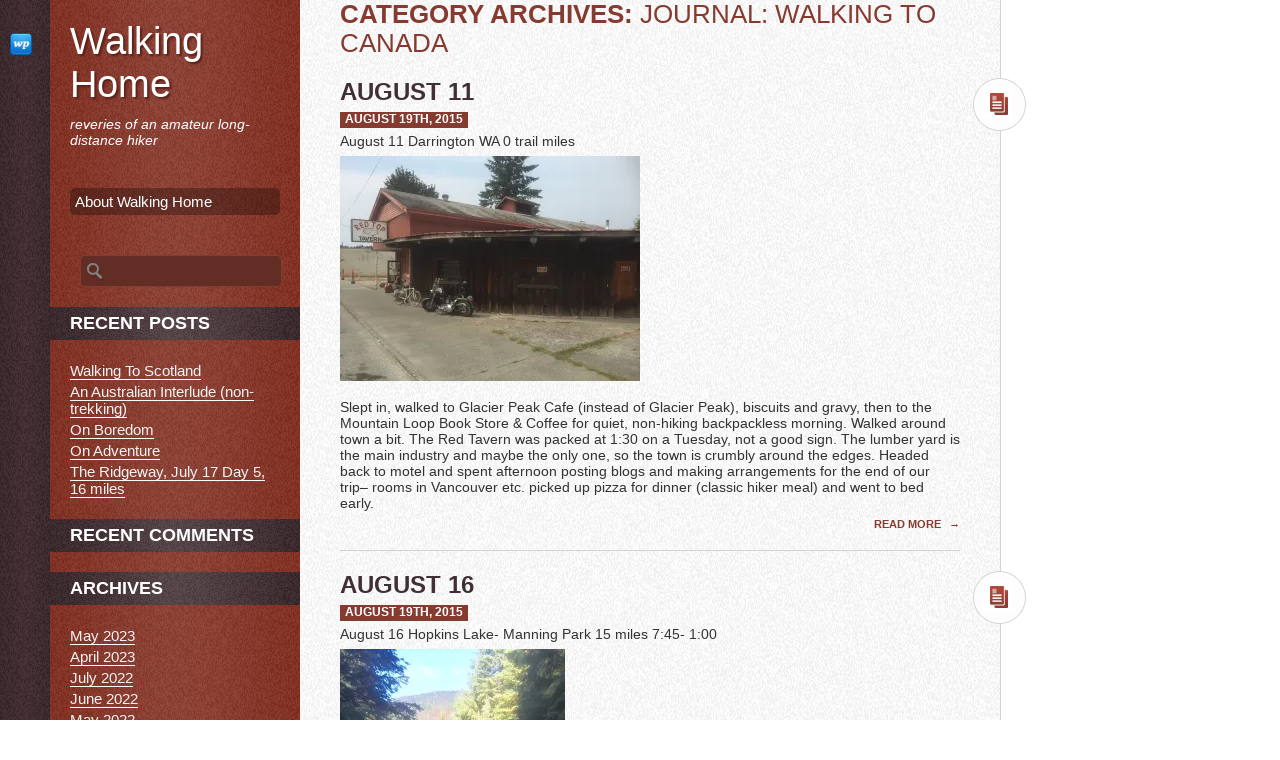

--- FILE ---
content_type: text/html; charset=UTF-8
request_url: https://walkinghome.lmc.gatech.edu/category/journal-walking-to-canada/
body_size: 21663
content:
<!DOCTYPE html>
<html lang="en-US">
<head>
<meta name="viewport" content="width=device-width" />
<meta charset="UTF-8" />
<title>Journal: Walking to Canada  &#8211;  </title>
<link rel="stylesheet" type="text/css" media="all" href="https://walkinghome.lmc.gatech.edu/wp-content/themes/dailypost/style.css" />
<style id="jetpack-boost-critical-css">@media all{a,body,div,fieldset,form,h1,h2,h3,html,label,li,p,span,ul{border:0;font-family:inherit;font-size:100%;font-style:inherit;font-weight:inherit;margin:0;outline:0;padding:0;vertical-align:baseline}article,aside,footer,header,hgroup,nav{display:block}.clear{clear:both}body,html{height:100%;min-height:100%}body{line-height:1;font-size:100%}ul{list-style:none}a img{border:0}body,input,textarea{color:#333;font-family:"Century Gothic",sans-serif;line-height:87.5%}h1,h2,h3{clear:both}p{margin-bottom:1.5em;font-size:95%;line-height:normal}ul{margin:0 0 1.5em 2.5em}ul{list-style:square}i{font-style:italic}input[type=text],textarea{border:1px solid #888}textarea{padding-left:3px;width:98%}input[type=text]{padding:3px}a{color:#853b2f}.screen-reader-text{position:absolute!important;clip:rect(1px 1px 1px 1px);clip:rect(1px,1px,1px,1px)}#page{max-width:1000px;border-right:1px solid #d4d4d4;background:transparent url(https://walkinghome.lmc.gatech.edu/wp-content/themes/dailypost/images/left_bg.png) repeat-y left top;margin-right:25px;min-height:100%}#desktop-version{margin-bottom:40px}.site-title{color:#fff;font-size:235%;line-height:normal;font-weight:500;margin-bottom:10px;background:0 0;margin:20px 20px 10px 20px}.site-title a{color:#fff;background:0 0;text-decoration:none;text-shadow:2px 2px 2px #592219}.site-description{font-size:87.5%;line-height:normal;font-style:italic;color:#fff;background:0 0;margin:0 20px}nav{padding-right:20px}.menu{margin-left:20px}.menu ul{color:#fff;list-style:none;margin:0}.menu li,.menu ul li{font-size:95%;list-style:none}.menu li a,.menu ul li a{color:#fff;margin:5px 0;padding:5px;display:block;background:rgba(0,0,0,.3);line-height:normal;text-decoration:none;-webkit-border-radius:5px;-moz-border-radius:5px;border-radius:5px}#primary{float:right;width:100%;margin:0 0 0-300px;padding:0}#contentcolumn{margin:0 0 0 300px;padding:0 0 20px 0;min-height:1000px}.page-title{font-size:160%;line-height:normal;text-transform:uppercase;margin:0 40px;font-weight:100;color:#853b2f}.page-title span{font-weight:700}#mobile-version{display:none}article{position:relative;margin:20px 40px;padding-bottom:20px}.post{border-bottom:1px solid #d4d4d4}.entry-title{font-size:150%;line-height:normal;font-weight:700;text-transform:uppercase;color:#402f33;margin-bottom:5px}.entry-title a{color:#402f33;text-decoration:none}.date-i{color:#fff;background:#853b2f;display:inline-block;font-size:75%;text-transform:uppercase;font-weight:700;margin-bottom:5px;padding:1px 5px 2px 5px}.date-i a{color:#fff;text-decoration:none}.category{margin-bottom:5px}.format-standard .postformat{background:transparent url(https://walkinghome.lmc.gatech.edu/wp-content/themes/dailypost/images/post-format/postformat.png) no-repeat;width:53px;height:53px;position:absolute;right:-66px}.format-standard .format-icon{background:transparent url(https://walkinghome.lmc.gatech.edu/wp-content/themes/dailypost/images/post-format/format-standard.png) no-repeat;width:30px;height:30px;margin-top:10px;margin-left:10px}.read-more{text-transform:uppercase;font-size:75%;text-align:right;color:#853b2f;background:0 0;line-height:normal}.read-more a{color:#853b2f;background:0 0;text-decoration:none;font-weight:700}.read-more .meta-nav{margin-left:5px}#social-icons{float:left;width:50px;height:auto!important;min-height:100%}#social-icons-margins{margin:20px 0 0 0}#social-icons-margins a{display:block;padding:13px 10px 10px 10px}#secondary{float:right;width:250px;height:auto!important;min-height:100%}#secondary-margins{margin:20px 0}.entry-content{font-size:95%;line-height:normal}.entry-content p{margin-bottom:.5em}a img{border:none}p img{margin-bottom:.5em}img.size-medium{max-width:100%;height:auto}#s{margin-left:10px;width:77%;-webkit-border-radius:5px;-moz-border-radius:5px;border-radius:5px;border:1px solid #853b2f}#searchsubmit{display:none}input#s{font-size:.875em;height:22px;line-height:1.2em;padding:4px 10px 4px 28px;background:#622d24 url(https://walkinghome.lmc.gatech.edu/wp-content/themes/dailypost/images/search.png) no-repeat 5px 6px}.widget-area{margin-top:40px}.widget{margin:0 20px 20px 20px}.widget h3{background:#853b2f url(https://walkinghome.lmc.gatech.edu/wp-content/themes/dailypost/images/h3.png) repeat-y;padding:10px 20px;margin:0-20px 20px -20px;color:#fff;text-transform:uppercase;font-weight:700;font-size:112.5%}.widget ul{color:#fff;list-style:none;margin:0}.widget ul li{font-size:95%;display:block;padding:2px 0;line-height:normal}.widget ul li a{color:#f3f3f3;text-decoration:none;border-bottom:1px solid #fff}@media (max-width:640px){body{font-size:115%}#page{width:100%;background:transparent url(https://walkinghome.lmc.gatech.edu/wp-content/themes/dailypost/images/primary-bg.png) repeat}#mobile-version{display:block;background:#853b2f;padding:10px}.site-title{margin:10px 0}.site-description{margin:10px 0}#desktop-version{display:none}#primary{float:none;width:100%;margin:0}article{margin:20px 10px}.format-standard .postformat{background:transparent url(https://walkinghome.lmc.gatech.edu/wp-content/themes/dailypost/images/post-format/postformat.png) no-repeat;width:53px;height:53px;position:absolute;right:0}.entry-title{margin-right:55px}#secondary{float:none;width:100%}#social-icons{float:none;width:100%;background:#3f2b2e;padding:10px 0}#social-icons-margins{margin:0}#social-icons-margins a{display:inline-block;padding:10px;margin:0 0 10px 0}#contentcolumn{margin:0;width:100%}.widget h3{background:#853b2f;padding:10px 20px;margin:0-20px 20px -20px;color:#fff;text-transform:uppercase;font-weight:700;font-size:112.5%}.widget ul{color:#000;list-style:none;margin:0}.widget ul li a{color:#000;text-decoration:none;border-bottom:1px solid #000}#contentcolumn{min-height:50px}.page-title{font-size:160%;line-height:normal;text-transform:uppercase;margin:0 10px;font-weight:100;color:#853b2f}}}@media all{.swiper{display:block;list-style:none;margin-left:auto;margin-right:auto;overflow:hidden;padding:0;position:relative;z-index:1}.swiper-wrapper{box-sizing:initial;display:flex;height:100%;position:relative;width:100%;z-index:1}.swiper-wrapper{transform:translateZ(0)}.swiper-button-next,.swiper-button-prev{align-items:center;color:#007aff;display:flex;height:44px;justify-content:center;margin-top:-22px;position:absolute;top:50%;width:27px;z-index:10}.swiper-button-next svg,.swiper-button-prev svg{height:100%;-o-object-fit:contain;object-fit:contain;transform-origin:center;width:100%}.swiper-button-prev{left:10px;right:auto}.swiper-button-next:after,.swiper-button-prev:after{font-family:swiper-icons;font-size:44px;font-variant:normal;letter-spacing:0;line-height:1;text-transform:none!important}.swiper-button-prev:after{content:"prev"}.swiper-button-next{left:auto;right:10px}.swiper-button-next:after{content:"next"}.swiper-pagination{position:absolute;text-align:center;transform:translateZ(0);z-index:10}}@media all{:root{--jp-carousel-primary-color:#fff;--jp-carousel-primary-subtle-color:#999;--jp-carousel-bg-color:#000;--jp-carousel-bg-faded-color:#222;--jp-carousel-border-color:#3a3a3a}.jp-carousel-overlay .swiper-button-next,.jp-carousel-overlay .swiper-button-prev{background-image:none}.jp-carousel-wrap *{line-height:inherit}.jp-carousel-wrap.swiper{height:auto;width:100vw}.jp-carousel-overlay .swiper-button-next,.jp-carousel-overlay .swiper-button-prev{opacity:.5;height:initial;width:initial;padding:20px 40px;background-image:none}.jp-carousel-overlay .swiper-button-next::after,.jp-carousel-overlay .swiper-button-prev::after{content:none}.jp-carousel-overlay .swiper-button-next svg,.jp-carousel-overlay .swiper-button-prev svg{height:30px;width:28px;background:var(--jp-carousel-bg-color);border-radius:4px}.jp-carousel-overlay{font-family:"Helvetica Neue",sans-serif!important;z-index:2147483647;overflow-x:hidden;overflow-y:auto;direction:ltr;position:fixed;top:0;right:0;bottom:0;left:0;background:var(--jp-carousel-bg-color)}.jp-carousel-overlay *{box-sizing:border-box}.jp-carousel-overlay h2::before,.jp-carousel-overlay h3::before{content:none;display:none}.jp-carousel-overlay .swiper .swiper-button-prev{left:0;right:auto}.jp-carousel-overlay .swiper .swiper-button-next{right:0;left:auto}.jp-carousel-container{display:grid;grid-template-rows:1fr 64px;height:100%}.jp-carousel-info{display:flex;flex-direction:column;text-align:left!important;-webkit-font-smoothing:subpixel-antialiased!important;z-index:100;background-color:var(--jp-carousel-bg-color);opacity:1}.jp-carousel-info-footer{position:relative;background-color:var(--jp-carousel-bg-color);height:64px;display:flex;align-items:center;justify-content:space-between;width:100vw}.jp-carousel-info-extra{display:none;background-color:var(--jp-carousel-bg-color);padding:35px;width:100vw;border-top:1px solid var(--jp-carousel-bg-faded-color)}.jp-carousel-title-and-caption{margin-bottom:15px}.jp-carousel-photo-info{left:0!important;width:100%!important}.jp-carousel-comments-wrapper{padding:0;width:100%!important;display:none}.jp-carousel-close-hint{letter-spacing:0!important;position:fixed;top:20px;right:30px;padding:10px;text-align:right;width:45px;height:45px;z-index:15;color:var(--jp-carousel-primary-color)}.jp-carousel-close-hint svg{padding:3px 2px;background:var(--jp-carousel-bg-color);border-radius:4px}.jp-carousel-pagination-container{flex:1;margin:0 15px 0 35px}.jp-carousel-pagination,.jp-swiper-pagination{color:var(--jp-carousel-primary-color);font-size:15px;font-weight:400;white-space:nowrap;display:none;position:static!important}.jp-carousel-pagination-container .swiper-pagination{text-align:left;line-height:8px}.jp-carousel-pagination{padding-left:5px}.jp-carousel-info-footer .jp-carousel-photo-title-container{flex:4;justify-content:center;overflow:hidden;margin:0}.jp-carousel-photo-caption,.jp-carousel-photo-title{background:0 0!important;border:none!important;display:inline-block;font:400 20px/1.3em"Helvetica Neue",sans-serif;line-height:normal;letter-spacing:0!important;margin:0 0 10px 0;padding:0;overflow:hidden;text-shadow:none!important;text-transform:none!important;color:var(--jp-carousel-primary-color)}.jp-carousel-info-footer .jp-carousel-photo-caption{text-align:center;font-size:15px;white-space:nowrap;color:var(--jp-carousel-primary-subtle-color);margin:0;text-overflow:ellipsis}.jp-carousel-photo-title{font-size:32px;margin-bottom:2px}.jp-carousel-photo-description{color:var(--jp-carousel-primary-subtle-color);font-size:16px;margin:25px 0;width:100%;overflow:hidden;overflow-wrap:break-word}.jp-carousel-caption{font-size:14px;font-weight:400;margin:0}.jp-carousel-image-meta{color:var(--jp-carousel-primary-color);font:12px/1.4"Helvetica Neue",sans-serif!important;width:100%;display:none}.jp-carousel-image-meta ul{margin:0!important;padding:0!important;list-style:none!important}a.jp-carousel-image-download{display:inline-block;clear:both;color:var(--jp-carousel-primary-subtle-color);line-height:1;font-weight:400;font-size:14px;text-decoration:none}a.jp-carousel-image-download svg{display:inline-block;vertical-align:middle;margin:0 3px;padding-bottom:2px}.jp-carousel-comments{font:15px/1.7"Helvetica Neue",sans-serif!important;font-weight:400;background:none transparent;width:100%;bottom:10px;margin-top:20px}#jp-carousel-comment-form{margin:0 0 10px!important;width:100%}textarea#jp-carousel-comment-form-comment-field{background:var(--jp-carousel-bg-faded-color);border:1px solid var(--jp-carousel-border-color);color:var(--jp-carousel-primary-subtle-color);font:16px/1.4"Helvetica Neue",sans-serif!important;width:100%;padding:10px 10px 5px;margin:0;float:none;height:147px;box-shadow:inset 2px 2px 2px rgba(0,0,0,.1);border-radius:3px;overflow:hidden;box-sizing:border-box}textarea#jp-carousel-comment-form-comment-field::-webkit-input-placeholder{color:#555}#jp-carousel-loading-overlay{display:none;position:fixed;top:0;bottom:0;left:0;right:0}#jp-carousel-loading-wrapper{display:flex;align-items:center;justify-content:center;height:100vh;width:100vw}#jp-carousel-library-loading,#jp-carousel-library-loading::after{border-radius:50%;width:40px;height:40px}#jp-carousel-library-loading{float:left;margin:22px 0 0 10px;font-size:10px;position:relative;text-indent:-9999em;border-top:8px solid rgba(255,255,255,.2);border-right:8px solid rgba(255,255,255,.2);border-bottom:8px solid rgba(255,255,255,.2);border-left:8px solid var(--jp-carousel-primary-color);transform:translateZ(0)}#jp-carousel-comment-form-spinner,#jp-carousel-comment-form-spinner::after{border-radius:50%;width:20px;height:20px}#jp-carousel-comment-form-spinner{display:none;float:left;font-size:10px;position:absolute;text-indent:-9999em;border-top:4px solid rgba(255,255,255,.2);border-right:4px solid rgba(255,255,255,.2);border-bottom:4px solid rgba(255,255,255,.2);border-left:4px solid var(--jp-carousel-primary-color);transform:translateZ(0);margin:0 auto;top:calc(50% - 15px);left:0;bottom:0;right:0}.jp-carousel-info-content-wrapper{max-width:800px;margin:auto}#jp-carousel-comment-form-submit-and-info-wrapper{display:none;overflow:hidden;width:100%}#jp-carousel-comment-form-commenting-as input{background:var(--jp-carousel-bg-color);border:1px solid var(--jp-carousel-border-color);color:var(--jp-carousel-primary-subtle-color);font:16px/1.4"Helvetica Neue",sans-serif!important;padding:10px;float:left;box-shadow:inset 2px 2px 2px rgba(0,0,0,.2);border-radius:2px;width:285px}#jp-carousel-comment-form-commenting-as fieldset{float:left;border:none;margin:20px 0 0 0;padding:0;clear:both}#jp-carousel-comment-form-commenting-as label{font:400 13px/1.7"Helvetica Neue",sans-serif!important;margin:0 20px 3px 0;float:left;width:100px}#jp-carousel-comment-form-button-submit{margin-top:20px;margin-left:auto;display:block;border:solid 1px var(--jp-carousel-primary-color);background:var(--jp-carousel-bg-color);border-radius:3px;padding:8px 16px;font-size:14px;color:var(--jp-carousel-primary-color)}#jp-carousel-comment-form-container{margin-bottom:15px;width:100%;margin-top:20px;color:var(--jp-carousel-primary-subtle-color);position:relative;overflow:hidden}#jp-carousel-comment-post-results{display:none;overflow:auto;width:100%}#jp-carousel-comments-loading{font:400 15px/1.7"Helvetica Neue",sans-serif!important;display:none;color:var(--jp-carousel-primary-subtle-color);text-align:left;margin-bottom:20px;width:100%;bottom:10px;margin-top:20px}.jp-carousel-photo-icons-container{flex:1;display:block;text-align:right;margin:0 20px 0 30px;white-space:nowrap}.jp-carousel-icon-btn{padding:16px;text-decoration:none;border:none;background:0 0;display:inline-block;height:64px}.jp-carousel-icon{border:none;display:inline-block;line-height:0;font-weight:400;font-style:normal;border-radius:4px;width:31px;padding:4px 3px 3px}.jp-carousel-icon svg{display:inline-block}.jp-carousel-overlay rect{fill:var(--jp-carousel-primary-color)}.jp-carousel-icon .jp-carousel-has-comments-indicator{display:none;font-size:12px;vertical-align:top;margin-left:-16px;line-height:1;padding:2px 4px;border-radius:4px;background:var(--jp-carousel-primary-color);color:var(--jp-carousel-bg-color);font-weight:400;font-family:"Helvetica Neue",sans-serif!important;position:relative}@media only screen and (max-width:760px){.jp-carousel-overlay .swiper .swiper-button-next,.jp-carousel-overlay .swiper .swiper-button-prev{display:none!important}.jp-carousel-image-meta{float:none!important;width:100%!important;box-sizing:border-box;margin-left:0}.jp-carousel-close-hint{font-size:26px!important;position:fixed!important;top:10px;right:10px}.jp-carousel-wrap{background-color:var(--jp-carousel-bg-color)}.jp-carousel-caption{overflow:visible!important}.jp-carousel-info-footer .jp-carousel-photo-title-container{display:none}.jp-carousel-photo-icons-container{margin:0 10px 0 0;white-space:nowrap}.jp-carousel-icon-btn{padding-left:20px}.jp-carousel-pagination{padding-left:5px}.jp-carousel-pagination-container{margin-left:25px}#jp-carousel-comment-form-commenting-as fieldset,#jp-carousel-comment-form-commenting-as input{width:100%;float:none}}}</style><title>Journal: Walking to Canada &#8211; Walking Home</title>
<meta name='robots' content='max-image-preview:large' />
<link rel='dns-prefetch' href='//ajax.googleapis.com' />
<link rel='dns-prefetch' href='//html5shim.googlecode.com' />
<link rel='dns-prefetch' href='//www.googletagmanager.com' />
<link rel='dns-prefetch' href='//stats.wp.com' />
<link rel='dns-prefetch' href='//v0.wordpress.com' />
<link rel='preconnect' href='//i0.wp.com' />
<link rel="alternate" type="application/rss+xml" title="Walking Home &raquo; Feed" href="https://walkinghome.lmc.gatech.edu/feed/" />
<link rel="alternate" type="application/rss+xml" title="Walking Home &raquo; Comments Feed" href="https://walkinghome.lmc.gatech.edu/comments/feed/" />
<link rel="alternate" type="application/rss+xml" title="Walking Home &raquo; Journal: Walking to Canada Category Feed" href="https://walkinghome.lmc.gatech.edu/category/journal-walking-to-canada/feed/" />
<style id='wp-img-auto-sizes-contain-inline-css' type='text/css'>
img:is([sizes=auto i],[sizes^="auto," i]){contain-intrinsic-size:3000px 1500px}
/*# sourceURL=wp-img-auto-sizes-contain-inline-css */
</style>
<style id='wp-emoji-styles-inline-css' type='text/css'>

	img.wp-smiley, img.emoji {
		display: inline !important;
		border: none !important;
		box-shadow: none !important;
		height: 1em !important;
		width: 1em !important;
		margin: 0 0.07em !important;
		vertical-align: -0.1em !important;
		background: none !important;
		padding: 0 !important;
	}
/*# sourceURL=wp-emoji-styles-inline-css */
</style>
<style id='wp-block-library-inline-css' type='text/css'>
:root{--wp-block-synced-color:#7a00df;--wp-block-synced-color--rgb:122,0,223;--wp-bound-block-color:var(--wp-block-synced-color);--wp-editor-canvas-background:#ddd;--wp-admin-theme-color:#007cba;--wp-admin-theme-color--rgb:0,124,186;--wp-admin-theme-color-darker-10:#006ba1;--wp-admin-theme-color-darker-10--rgb:0,107,160.5;--wp-admin-theme-color-darker-20:#005a87;--wp-admin-theme-color-darker-20--rgb:0,90,135;--wp-admin-border-width-focus:2px}@media (min-resolution:192dpi){:root{--wp-admin-border-width-focus:1.5px}}.wp-element-button{cursor:pointer}:root .has-very-light-gray-background-color{background-color:#eee}:root .has-very-dark-gray-background-color{background-color:#313131}:root .has-very-light-gray-color{color:#eee}:root .has-very-dark-gray-color{color:#313131}:root .has-vivid-green-cyan-to-vivid-cyan-blue-gradient-background{background:linear-gradient(135deg,#00d084,#0693e3)}:root .has-purple-crush-gradient-background{background:linear-gradient(135deg,#34e2e4,#4721fb 50%,#ab1dfe)}:root .has-hazy-dawn-gradient-background{background:linear-gradient(135deg,#faaca8,#dad0ec)}:root .has-subdued-olive-gradient-background{background:linear-gradient(135deg,#fafae1,#67a671)}:root .has-atomic-cream-gradient-background{background:linear-gradient(135deg,#fdd79a,#004a59)}:root .has-nightshade-gradient-background{background:linear-gradient(135deg,#330968,#31cdcf)}:root .has-midnight-gradient-background{background:linear-gradient(135deg,#020381,#2874fc)}:root{--wp--preset--font-size--normal:16px;--wp--preset--font-size--huge:42px}.has-regular-font-size{font-size:1em}.has-larger-font-size{font-size:2.625em}.has-normal-font-size{font-size:var(--wp--preset--font-size--normal)}.has-huge-font-size{font-size:var(--wp--preset--font-size--huge)}.has-text-align-center{text-align:center}.has-text-align-left{text-align:left}.has-text-align-right{text-align:right}.has-fit-text{white-space:nowrap!important}#end-resizable-editor-section{display:none}.aligncenter{clear:both}.items-justified-left{justify-content:flex-start}.items-justified-center{justify-content:center}.items-justified-right{justify-content:flex-end}.items-justified-space-between{justify-content:space-between}.screen-reader-text{border:0;clip-path:inset(50%);height:1px;margin:-1px;overflow:hidden;padding:0;position:absolute;width:1px;word-wrap:normal!important}.screen-reader-text:focus{background-color:#ddd;clip-path:none;color:#444;display:block;font-size:1em;height:auto;left:5px;line-height:normal;padding:15px 23px 14px;text-decoration:none;top:5px;width:auto;z-index:100000}html :where(.has-border-color){border-style:solid}html :where([style*=border-top-color]){border-top-style:solid}html :where([style*=border-right-color]){border-right-style:solid}html :where([style*=border-bottom-color]){border-bottom-style:solid}html :where([style*=border-left-color]){border-left-style:solid}html :where([style*=border-width]){border-style:solid}html :where([style*=border-top-width]){border-top-style:solid}html :where([style*=border-right-width]){border-right-style:solid}html :where([style*=border-bottom-width]){border-bottom-style:solid}html :where([style*=border-left-width]){border-left-style:solid}html :where(img[class*=wp-image-]){height:auto;max-width:100%}:where(figure){margin:0 0 1em}html :where(.is-position-sticky){--wp-admin--admin-bar--position-offset:var(--wp-admin--admin-bar--height,0px)}@media screen and (max-width:600px){html :where(.is-position-sticky){--wp-admin--admin-bar--position-offset:0px}}

/*# sourceURL=wp-block-library-inline-css */
</style><style id='global-styles-inline-css' type='text/css'>
:root{--wp--preset--aspect-ratio--square: 1;--wp--preset--aspect-ratio--4-3: 4/3;--wp--preset--aspect-ratio--3-4: 3/4;--wp--preset--aspect-ratio--3-2: 3/2;--wp--preset--aspect-ratio--2-3: 2/3;--wp--preset--aspect-ratio--16-9: 16/9;--wp--preset--aspect-ratio--9-16: 9/16;--wp--preset--color--black: #000000;--wp--preset--color--cyan-bluish-gray: #abb8c3;--wp--preset--color--white: #ffffff;--wp--preset--color--pale-pink: #f78da7;--wp--preset--color--vivid-red: #cf2e2e;--wp--preset--color--luminous-vivid-orange: #ff6900;--wp--preset--color--luminous-vivid-amber: #fcb900;--wp--preset--color--light-green-cyan: #7bdcb5;--wp--preset--color--vivid-green-cyan: #00d084;--wp--preset--color--pale-cyan-blue: #8ed1fc;--wp--preset--color--vivid-cyan-blue: #0693e3;--wp--preset--color--vivid-purple: #9b51e0;--wp--preset--gradient--vivid-cyan-blue-to-vivid-purple: linear-gradient(135deg,rgb(6,147,227) 0%,rgb(155,81,224) 100%);--wp--preset--gradient--light-green-cyan-to-vivid-green-cyan: linear-gradient(135deg,rgb(122,220,180) 0%,rgb(0,208,130) 100%);--wp--preset--gradient--luminous-vivid-amber-to-luminous-vivid-orange: linear-gradient(135deg,rgb(252,185,0) 0%,rgb(255,105,0) 100%);--wp--preset--gradient--luminous-vivid-orange-to-vivid-red: linear-gradient(135deg,rgb(255,105,0) 0%,rgb(207,46,46) 100%);--wp--preset--gradient--very-light-gray-to-cyan-bluish-gray: linear-gradient(135deg,rgb(238,238,238) 0%,rgb(169,184,195) 100%);--wp--preset--gradient--cool-to-warm-spectrum: linear-gradient(135deg,rgb(74,234,220) 0%,rgb(151,120,209) 20%,rgb(207,42,186) 40%,rgb(238,44,130) 60%,rgb(251,105,98) 80%,rgb(254,248,76) 100%);--wp--preset--gradient--blush-light-purple: linear-gradient(135deg,rgb(255,206,236) 0%,rgb(152,150,240) 100%);--wp--preset--gradient--blush-bordeaux: linear-gradient(135deg,rgb(254,205,165) 0%,rgb(254,45,45) 50%,rgb(107,0,62) 100%);--wp--preset--gradient--luminous-dusk: linear-gradient(135deg,rgb(255,203,112) 0%,rgb(199,81,192) 50%,rgb(65,88,208) 100%);--wp--preset--gradient--pale-ocean: linear-gradient(135deg,rgb(255,245,203) 0%,rgb(182,227,212) 50%,rgb(51,167,181) 100%);--wp--preset--gradient--electric-grass: linear-gradient(135deg,rgb(202,248,128) 0%,rgb(113,206,126) 100%);--wp--preset--gradient--midnight: linear-gradient(135deg,rgb(2,3,129) 0%,rgb(40,116,252) 100%);--wp--preset--font-size--small: 13px;--wp--preset--font-size--medium: 20px;--wp--preset--font-size--large: 36px;--wp--preset--font-size--x-large: 42px;--wp--preset--spacing--20: 0.44rem;--wp--preset--spacing--30: 0.67rem;--wp--preset--spacing--40: 1rem;--wp--preset--spacing--50: 1.5rem;--wp--preset--spacing--60: 2.25rem;--wp--preset--spacing--70: 3.38rem;--wp--preset--spacing--80: 5.06rem;--wp--preset--shadow--natural: 6px 6px 9px rgba(0, 0, 0, 0.2);--wp--preset--shadow--deep: 12px 12px 50px rgba(0, 0, 0, 0.4);--wp--preset--shadow--sharp: 6px 6px 0px rgba(0, 0, 0, 0.2);--wp--preset--shadow--outlined: 6px 6px 0px -3px rgb(255, 255, 255), 6px 6px rgb(0, 0, 0);--wp--preset--shadow--crisp: 6px 6px 0px rgb(0, 0, 0);}:where(.is-layout-flex){gap: 0.5em;}:where(.is-layout-grid){gap: 0.5em;}body .is-layout-flex{display: flex;}.is-layout-flex{flex-wrap: wrap;align-items: center;}.is-layout-flex > :is(*, div){margin: 0;}body .is-layout-grid{display: grid;}.is-layout-grid > :is(*, div){margin: 0;}:where(.wp-block-columns.is-layout-flex){gap: 2em;}:where(.wp-block-columns.is-layout-grid){gap: 2em;}:where(.wp-block-post-template.is-layout-flex){gap: 1.25em;}:where(.wp-block-post-template.is-layout-grid){gap: 1.25em;}.has-black-color{color: var(--wp--preset--color--black) !important;}.has-cyan-bluish-gray-color{color: var(--wp--preset--color--cyan-bluish-gray) !important;}.has-white-color{color: var(--wp--preset--color--white) !important;}.has-pale-pink-color{color: var(--wp--preset--color--pale-pink) !important;}.has-vivid-red-color{color: var(--wp--preset--color--vivid-red) !important;}.has-luminous-vivid-orange-color{color: var(--wp--preset--color--luminous-vivid-orange) !important;}.has-luminous-vivid-amber-color{color: var(--wp--preset--color--luminous-vivid-amber) !important;}.has-light-green-cyan-color{color: var(--wp--preset--color--light-green-cyan) !important;}.has-vivid-green-cyan-color{color: var(--wp--preset--color--vivid-green-cyan) !important;}.has-pale-cyan-blue-color{color: var(--wp--preset--color--pale-cyan-blue) !important;}.has-vivid-cyan-blue-color{color: var(--wp--preset--color--vivid-cyan-blue) !important;}.has-vivid-purple-color{color: var(--wp--preset--color--vivid-purple) !important;}.has-black-background-color{background-color: var(--wp--preset--color--black) !important;}.has-cyan-bluish-gray-background-color{background-color: var(--wp--preset--color--cyan-bluish-gray) !important;}.has-white-background-color{background-color: var(--wp--preset--color--white) !important;}.has-pale-pink-background-color{background-color: var(--wp--preset--color--pale-pink) !important;}.has-vivid-red-background-color{background-color: var(--wp--preset--color--vivid-red) !important;}.has-luminous-vivid-orange-background-color{background-color: var(--wp--preset--color--luminous-vivid-orange) !important;}.has-luminous-vivid-amber-background-color{background-color: var(--wp--preset--color--luminous-vivid-amber) !important;}.has-light-green-cyan-background-color{background-color: var(--wp--preset--color--light-green-cyan) !important;}.has-vivid-green-cyan-background-color{background-color: var(--wp--preset--color--vivid-green-cyan) !important;}.has-pale-cyan-blue-background-color{background-color: var(--wp--preset--color--pale-cyan-blue) !important;}.has-vivid-cyan-blue-background-color{background-color: var(--wp--preset--color--vivid-cyan-blue) !important;}.has-vivid-purple-background-color{background-color: var(--wp--preset--color--vivid-purple) !important;}.has-black-border-color{border-color: var(--wp--preset--color--black) !important;}.has-cyan-bluish-gray-border-color{border-color: var(--wp--preset--color--cyan-bluish-gray) !important;}.has-white-border-color{border-color: var(--wp--preset--color--white) !important;}.has-pale-pink-border-color{border-color: var(--wp--preset--color--pale-pink) !important;}.has-vivid-red-border-color{border-color: var(--wp--preset--color--vivid-red) !important;}.has-luminous-vivid-orange-border-color{border-color: var(--wp--preset--color--luminous-vivid-orange) !important;}.has-luminous-vivid-amber-border-color{border-color: var(--wp--preset--color--luminous-vivid-amber) !important;}.has-light-green-cyan-border-color{border-color: var(--wp--preset--color--light-green-cyan) !important;}.has-vivid-green-cyan-border-color{border-color: var(--wp--preset--color--vivid-green-cyan) !important;}.has-pale-cyan-blue-border-color{border-color: var(--wp--preset--color--pale-cyan-blue) !important;}.has-vivid-cyan-blue-border-color{border-color: var(--wp--preset--color--vivid-cyan-blue) !important;}.has-vivid-purple-border-color{border-color: var(--wp--preset--color--vivid-purple) !important;}.has-vivid-cyan-blue-to-vivid-purple-gradient-background{background: var(--wp--preset--gradient--vivid-cyan-blue-to-vivid-purple) !important;}.has-light-green-cyan-to-vivid-green-cyan-gradient-background{background: var(--wp--preset--gradient--light-green-cyan-to-vivid-green-cyan) !important;}.has-luminous-vivid-amber-to-luminous-vivid-orange-gradient-background{background: var(--wp--preset--gradient--luminous-vivid-amber-to-luminous-vivid-orange) !important;}.has-luminous-vivid-orange-to-vivid-red-gradient-background{background: var(--wp--preset--gradient--luminous-vivid-orange-to-vivid-red) !important;}.has-very-light-gray-to-cyan-bluish-gray-gradient-background{background: var(--wp--preset--gradient--very-light-gray-to-cyan-bluish-gray) !important;}.has-cool-to-warm-spectrum-gradient-background{background: var(--wp--preset--gradient--cool-to-warm-spectrum) !important;}.has-blush-light-purple-gradient-background{background: var(--wp--preset--gradient--blush-light-purple) !important;}.has-blush-bordeaux-gradient-background{background: var(--wp--preset--gradient--blush-bordeaux) !important;}.has-luminous-dusk-gradient-background{background: var(--wp--preset--gradient--luminous-dusk) !important;}.has-pale-ocean-gradient-background{background: var(--wp--preset--gradient--pale-ocean) !important;}.has-electric-grass-gradient-background{background: var(--wp--preset--gradient--electric-grass) !important;}.has-midnight-gradient-background{background: var(--wp--preset--gradient--midnight) !important;}.has-small-font-size{font-size: var(--wp--preset--font-size--small) !important;}.has-medium-font-size{font-size: var(--wp--preset--font-size--medium) !important;}.has-large-font-size{font-size: var(--wp--preset--font-size--large) !important;}.has-x-large-font-size{font-size: var(--wp--preset--font-size--x-large) !important;}
/*# sourceURL=global-styles-inline-css */
</style>

<style id='classic-theme-styles-inline-css' type='text/css'>
/*! This file is auto-generated */
.wp-block-button__link{color:#fff;background-color:#32373c;border-radius:9999px;box-shadow:none;text-decoration:none;padding:calc(.667em + 2px) calc(1.333em + 2px);font-size:1.125em}.wp-block-file__button{background:#32373c;color:#fff;text-decoration:none}
/*# sourceURL=/wp-includes/css/classic-themes.min.css */
</style>
<script type="text/javascript" src="http://ajax.googleapis.com/ajax/libs/jquery/1/jquery.min.js?ver=6.9" id="jquery-js"></script>
<script type="text/javascript" src="http://html5shim.googlecode.com/svn/trunk/html5.js?ver=6.9" id="html5-js"></script>

<!-- Google tag (gtag.js) snippet added by Site Kit -->
<!-- Google Analytics snippet added by Site Kit -->
<script type="text/javascript" src="https://www.googletagmanager.com/gtag/js?id=GT-NBBXZRQ" id="google_gtagjs-js" async></script>
<script type="text/javascript" id="google_gtagjs-js-after">
/* <![CDATA[ */
window.dataLayer = window.dataLayer || [];function gtag(){dataLayer.push(arguments);}
gtag("set","linker",{"domains":["walkinghome.lmc.gatech.edu"]});
gtag("js", new Date());
gtag("set", "developer_id.dZTNiMT", true);
gtag("config", "GT-NBBXZRQ");
//# sourceURL=google_gtagjs-js-after
/* ]]> */
</script>
<link rel="https://api.w.org/" href="https://walkinghome.lmc.gatech.edu/wp-json/" /><link rel="alternate" title="JSON" type="application/json" href="https://walkinghome.lmc.gatech.edu/wp-json/wp/v2/categories/4" /><link rel="EditURI" type="application/rsd+xml" title="RSD" href="https://walkinghome.lmc.gatech.edu/xmlrpc.php?rsd" />
<meta name="generator" content="WordPress 6.9" />
<meta name="generator" content="Site Kit by Google 1.170.0" />	<style>img#wpstats{display:none}</style>
		<style type="text/css">.recentcomments a{display:inline !important;padding:0 !important;margin:0 !important;}</style>
<!-- Jetpack Open Graph Tags -->
<meta property="og:type" content="website" />
<meta property="og:title" content="Journal: Walking to Canada &#8211; Walking Home" />
<meta property="og:url" content="https://walkinghome.lmc.gatech.edu/category/journal-walking-to-canada/" />
<meta property="og:site_name" content="Walking Home" />
<meta property="og:image" content="https://s0.wp.com/i/blank.jpg" />
<meta property="og:image:width" content="200" />
<meta property="og:image:height" content="200" />
<meta property="og:image:alt" content="" />
<meta property="og:locale" content="en_US" />
<meta name="twitter:site" content="@Thughcrawford" />

<!-- End Jetpack Open Graph Tags -->
	<noscript><link rel='stylesheet' id='jetpack-swiper-library-css' href='https://walkinghome.lmc.gatech.edu/wp-content/plugins/jetpack/_inc/blocks/swiper.css?ver=15.4' type='text/css' media='all' />
</noscript><link data-media="all" onload="this.media=this.dataset.media; delete this.dataset.media; this.removeAttribute( &apos;onload&apos; );" rel='stylesheet' id='jetpack-swiper-library-css' href='https://walkinghome.lmc.gatech.edu/wp-content/plugins/jetpack/_inc/blocks/swiper.css?ver=15.4' type='text/css' media="not all" />
<noscript><link rel='stylesheet' id='jetpack-carousel-css' href='https://walkinghome.lmc.gatech.edu/wp-content/plugins/jetpack/modules/carousel/jetpack-carousel.css?ver=15.4' type='text/css' media='all' />
</noscript><link data-media="all" onload="this.media=this.dataset.media; delete this.dataset.media; this.removeAttribute( &apos;onload&apos; );" rel='stylesheet' id='jetpack-carousel-css' href='https://walkinghome.lmc.gatech.edu/wp-content/plugins/jetpack/modules/carousel/jetpack-carousel.css?ver=15.4' type='text/css' media="not all" />
</head>
	
<body class="archive category category-journal-walking-to-canada category-4 wp-theme-dailypost">
	<div id="page">
		<div id="primary">
			<div id="contentcolumn">
                <hgroup id="mobile-version">
                    <h1 class="site-title"><a href="https://walkinghome.lmc.gatech.edu/" title="Walking Home - reveries of an amateur long-distance hiker">Walking Home</a></h1>
                    <h2 class="site-description">reveries of an amateur long-distance hiker</h2>
                </hgroup>
				
			

	<div id="content">
	
	<header class="page-header"><h1 class="page-title"><span>Category Archives:</span> Journal: Walking to Canada</h1><div class="left-corner"></div></header>					
<article id="post-96" class="post-96 post type-post status-publish format-standard hentry category-journal-walking-to-canada">
  <div class="postformat">
    <div class="format-icon"></div>
  </div>
    <header class="entry-header">
    <h1 class="entry-title"><a href="https://walkinghome.lmc.gatech.edu/journal-walking-to-canada/august-11/" title="Permalink to August 11" rel="bookmark">
      August 11      </a></h1>
  </header>
  <span class="date-i fleft"><a href="https://walkinghome.lmc.gatech.edu/journal-walking-to-canada/august-11/" title="Permalink to August 11" rel="nofollow">
  August 19th, 2015  </a></span>
        <div class="entry-content">
    <p>August 11 Darrington WA 0 trail miles</p>
<p><a href="https://i0.wp.com/walkinghome.lmc.gatech.edu/wp-content/uploads/2015/08/image21.jpg"><img data-recalc-dims="1" fetchpriority="high" decoding="async" data-attachment-id="97" data-permalink="https://walkinghome.lmc.gatech.edu/journal-walking-to-canada/august-11/attachment/image-22/" data-orig-file="https://i0.wp.com/walkinghome.lmc.gatech.edu/wp-content/uploads/2015/08/image21.jpg?fit=3264%2C2448&amp;ssl=1" data-orig-size="3264,2448" data-comments-opened="1" data-image-meta="{&quot;aperture&quot;:&quot;0&quot;,&quot;credit&quot;:&quot;&quot;,&quot;camera&quot;:&quot;&quot;,&quot;caption&quot;:&quot;&quot;,&quot;created_timestamp&quot;:&quot;0&quot;,&quot;copyright&quot;:&quot;&quot;,&quot;focal_length&quot;:&quot;0&quot;,&quot;iso&quot;:&quot;0&quot;,&quot;shutter_speed&quot;:&quot;0&quot;,&quot;title&quot;:&quot;&quot;,&quot;orientation&quot;:&quot;0&quot;}" data-image-title="image" data-image-description="" data-image-caption="" data-medium-file="https://i0.wp.com/walkinghome.lmc.gatech.edu/wp-content/uploads/2015/08/image21.jpg?fit=300%2C225&amp;ssl=1" data-large-file="https://i0.wp.com/walkinghome.lmc.gatech.edu/wp-content/uploads/2015/08/image21.jpg?fit=620%2C465&amp;ssl=1" class="alignnone size-medium wp-image-97" src="https://i0.wp.com/walkinghome.lmc.gatech.edu/wp-content/uploads/2015/08/image21-300x225.jpg?resize=300%2C225" alt="image" width="300" height="225" srcset="https://i0.wp.com/walkinghome.lmc.gatech.edu/wp-content/uploads/2015/08/image21.jpg?resize=300%2C225&amp;ssl=1 300w, https://i0.wp.com/walkinghome.lmc.gatech.edu/wp-content/uploads/2015/08/image21.jpg?resize=1024%2C768&amp;ssl=1 1024w, https://i0.wp.com/walkinghome.lmc.gatech.edu/wp-content/uploads/2015/08/image21.jpg?w=1240&amp;ssl=1 1240w, https://i0.wp.com/walkinghome.lmc.gatech.edu/wp-content/uploads/2015/08/image21.jpg?w=1860&amp;ssl=1 1860w" sizes="(max-width: 300px) 100vw, 300px" /></a></p>
<p>Slept in, walked to Glacier Peak Cafe (instead of Glacier Peak), biscuits and gravy, then to the Mountain Loop Book Store &amp; Coffee for quiet, non-hiking backpackless morning. Walked around town a bit. The Red Tavern was packed at 1:30 on a Tuesday, not a good sign. The lumber yard is the main industry and maybe the only one, so the town is crumbly around the edges. Headed back to motel and spent afternoon posting blogs and making arrangements for the end of our trip&#8211; rooms in Vancouver etc. picked up pizza for dinner (classic hiker meal) and went to bed early.</p>
        <footer class="read-more"><a href="https://walkinghome.lmc.gatech.edu/journal-walking-to-canada/august-11/">
      Read More      </a><span class="meta-nav">&rarr;</span></footer>
    <div class="clear"></div>
  </div>
  <!-- .entry-content -->
  </article>
			
<article id="post-93" class="post-93 post type-post status-publish format-standard hentry category-journal-walking-to-canada">
  <div class="postformat">
    <div class="format-icon"></div>
  </div>
    <header class="entry-header">
    <h1 class="entry-title"><a href="https://walkinghome.lmc.gatech.edu/journal-walking-to-canada/august-16/" title="Permalink to August 16" rel="bookmark">
      August 16      </a></h1>
  </header>
  <span class="date-i fleft"><a href="https://walkinghome.lmc.gatech.edu/journal-walking-to-canada/august-16/" title="Permalink to August 16" rel="nofollow">
  August 19th, 2015  </a></span>
        <div class="entry-content">
    <p>August 16 Hopkins Lake- Manning Park 15 miles 7:45- 1:00</p>
<p><a href="https://i0.wp.com/walkinghome.lmc.gatech.edu/wp-content/uploads/2015/08/image20.jpg"><img data-recalc-dims="1" decoding="async" data-attachment-id="94" data-permalink="https://walkinghome.lmc.gatech.edu/journal-walking-to-canada/august-16/attachment/image-21/" data-orig-file="https://i0.wp.com/walkinghome.lmc.gatech.edu/wp-content/uploads/2015/08/image20.jpg?fit=2448%2C3264&amp;ssl=1" data-orig-size="2448,3264" data-comments-opened="1" data-image-meta="{&quot;aperture&quot;:&quot;0&quot;,&quot;credit&quot;:&quot;&quot;,&quot;camera&quot;:&quot;&quot;,&quot;caption&quot;:&quot;&quot;,&quot;created_timestamp&quot;:&quot;0&quot;,&quot;copyright&quot;:&quot;&quot;,&quot;focal_length&quot;:&quot;0&quot;,&quot;iso&quot;:&quot;0&quot;,&quot;shutter_speed&quot;:&quot;0&quot;,&quot;title&quot;:&quot;&quot;,&quot;orientation&quot;:&quot;0&quot;}" data-image-title="image" data-image-description="" data-image-caption="" data-medium-file="https://i0.wp.com/walkinghome.lmc.gatech.edu/wp-content/uploads/2015/08/image20.jpg?fit=225%2C300&amp;ssl=1" data-large-file="https://i0.wp.com/walkinghome.lmc.gatech.edu/wp-content/uploads/2015/08/image20.jpg?fit=620%2C827&amp;ssl=1" class="alignnone size-medium wp-image-94" src="https://i0.wp.com/walkinghome.lmc.gatech.edu/wp-content/uploads/2015/08/image20-225x300.jpg?resize=225%2C300" alt="image" width="225" height="300" srcset="https://i0.wp.com/walkinghome.lmc.gatech.edu/wp-content/uploads/2015/08/image20.jpg?resize=225%2C300&amp;ssl=1 225w, https://i0.wp.com/walkinghome.lmc.gatech.edu/wp-content/uploads/2015/08/image20.jpg?resize=768%2C1024&amp;ssl=1 768w, https://i0.wp.com/walkinghome.lmc.gatech.edu/wp-content/uploads/2015/08/image20.jpg?w=1240&amp;ssl=1 1240w, https://i0.wp.com/walkinghome.lmc.gatech.edu/wp-content/uploads/2015/08/image20.jpg?w=1860&amp;ssl=1 1860w" sizes="(max-width: 225px) 100vw, 225px" /></a></p>
<p>Woke to sunshine, lay in the tent for a while watching a deer about 10 feet from us munching the moss where one of us had pissed&#8211; they love the salt. Then we were up and could smell the barn&#8211; possible lunch in a restaurant, cold weather along with a good, downhill trail makes for some good miles. Saw amazing clouds above and below the mountains. Tried to take pictures but there is no way they will show these strange post-storm atmospheres. Hit the Canadian border (it really is a 30ft mowed strip lining the mountains) while the Millers and some others were celebrating the end of their PCT and writing in the logbook. Compared to Katadhin, it is a pretty lame end to a long hike. Crossing over into Canada marked an actual shift. The trail quality changed, sometimes amazing, sometimes very rough&#8211; a lot like the Appalachian Trail. A change in the canopy too, more spruce. The last 5 miles into Manning Pass were on a well graded dirt road with us clipping off 3+ mph. Then back in civilization&#8211; lunch, Bennett&#8217;s first legal beer, clean laundry, showers &#8212; all the neglected essentials. Ending in the hostel listening to quietly jubilant thru-hikers try to talk about what they were feeling. Of course there are no words.</p>
        <footer class="read-more"><a href="https://walkinghome.lmc.gatech.edu/journal-walking-to-canada/august-16/">
      Read More      </a><span class="meta-nav">&rarr;</span></footer>
    <div class="clear"></div>
  </div>
  <!-- .entry-content -->
  </article>
			
<article id="post-90" class="post-90 post type-post status-publish format-standard hentry category-journal-walking-to-canada">
  <div class="postformat">
    <div class="format-icon"></div>
  </div>
    <header class="entry-header">
    <h1 class="entry-title"><a href="https://walkinghome.lmc.gatech.edu/journal-walking-to-canada/august-15/" title="Permalink to August 15" rel="bookmark">
      August 15      </a></h1>
  </header>
  <span class="date-i fleft"><a href="https://walkinghome.lmc.gatech.edu/journal-walking-to-canada/august-15/" title="Permalink to August 15" rel="nofollow">
  August 19th, 2015  </a></span>
        <div class="entry-content">
    <p>August 15 campsite to Hopkins Lake 18.4 miles 8:15 &#8211; 3:30</p>
<p><a href="https://i0.wp.com/walkinghome.lmc.gatech.edu/wp-content/uploads/2015/08/image19.jpg"><img data-recalc-dims="1" decoding="async" data-attachment-id="91" data-permalink="https://walkinghome.lmc.gatech.edu/journal-walking-to-canada/august-15/attachment/image-20/" data-orig-file="https://i0.wp.com/walkinghome.lmc.gatech.edu/wp-content/uploads/2015/08/image19.jpg?fit=3264%2C2448&amp;ssl=1" data-orig-size="3264,2448" data-comments-opened="1" data-image-meta="{&quot;aperture&quot;:&quot;0&quot;,&quot;credit&quot;:&quot;&quot;,&quot;camera&quot;:&quot;&quot;,&quot;caption&quot;:&quot;&quot;,&quot;created_timestamp&quot;:&quot;0&quot;,&quot;copyright&quot;:&quot;&quot;,&quot;focal_length&quot;:&quot;0&quot;,&quot;iso&quot;:&quot;0&quot;,&quot;shutter_speed&quot;:&quot;0&quot;,&quot;title&quot;:&quot;&quot;,&quot;orientation&quot;:&quot;0&quot;}" data-image-title="image" data-image-description="" data-image-caption="" data-medium-file="https://i0.wp.com/walkinghome.lmc.gatech.edu/wp-content/uploads/2015/08/image19.jpg?fit=300%2C225&amp;ssl=1" data-large-file="https://i0.wp.com/walkinghome.lmc.gatech.edu/wp-content/uploads/2015/08/image19.jpg?fit=620%2C465&amp;ssl=1" class="alignnone size-medium wp-image-91" src="https://i0.wp.com/walkinghome.lmc.gatech.edu/wp-content/uploads/2015/08/image19-300x225.jpg?resize=300%2C225" alt="image" width="300" height="225" srcset="https://i0.wp.com/walkinghome.lmc.gatech.edu/wp-content/uploads/2015/08/image19.jpg?resize=300%2C225&amp;ssl=1 300w, https://i0.wp.com/walkinghome.lmc.gatech.edu/wp-content/uploads/2015/08/image19.jpg?resize=1024%2C768&amp;ssl=1 1024w, https://i0.wp.com/walkinghome.lmc.gatech.edu/wp-content/uploads/2015/08/image19.jpg?w=1240&amp;ssl=1 1240w, https://i0.wp.com/walkinghome.lmc.gatech.edu/wp-content/uploads/2015/08/image19.jpg?w=1860&amp;ssl=1 1860w" sizes="(max-width: 300px) 100vw, 300px" /></a></p>
<p>Slept in a bit hoping the sun would come out and dry things&#8211; no luck, we used up out karma on the first part of the trail. Very misty, so we packed up wet gear and headed out, making good time on a gentle up and down trail. Initially it was damp but not too cold. By early afternoon the weather shifted, turned bitter cold and windy. No visibility. Rain soaked us completely, just stopping as we got to Hopkins Lake. The sun tried to come out but no matter how much we tried to cheer it on, it couldn&#8217;t, so we crowded back in the tiny tent to stop shivering.</p>
        <footer class="read-more"><a href="https://walkinghome.lmc.gatech.edu/journal-walking-to-canada/august-15/">
      Read More      </a><span class="meta-nav">&rarr;</span></footer>
    <div class="clear"></div>
  </div>
  <!-- .entry-content -->
  </article>
			
<article id="post-87" class="post-87 post type-post status-publish format-standard hentry category-journal-walking-to-canada">
  <div class="postformat">
    <div class="format-icon"></div>
  </div>
    <header class="entry-header">
    <h1 class="entry-title"><a href="https://walkinghome.lmc.gatech.edu/journal-walking-to-canada/august-14/" title="Permalink to August 14" rel="bookmark">
      August 14      </a></h1>
  </header>
  <span class="date-i fleft"><a href="https://walkinghome.lmc.gatech.edu/journal-walking-to-canada/august-14/" title="Permalink to August 14" rel="nofollow">
  August 19th, 2015  </a></span>
        <div class="entry-content">
    <p>August 14 campsite to campsite 15.7 miles 5:45 &#8211; 1:15</p>
<p><a href="https://i0.wp.com/walkinghome.lmc.gatech.edu/wp-content/uploads/2015/08/image18.jpg"><img data-recalc-dims="1" loading="lazy" decoding="async" data-attachment-id="88" data-permalink="https://walkinghome.lmc.gatech.edu/journal-walking-to-canada/august-14/attachment/image-19/" data-orig-file="https://i0.wp.com/walkinghome.lmc.gatech.edu/wp-content/uploads/2015/08/image18.jpg?fit=3264%2C2448&amp;ssl=1" data-orig-size="3264,2448" data-comments-opened="1" data-image-meta="{&quot;aperture&quot;:&quot;0&quot;,&quot;credit&quot;:&quot;&quot;,&quot;camera&quot;:&quot;&quot;,&quot;caption&quot;:&quot;&quot;,&quot;created_timestamp&quot;:&quot;0&quot;,&quot;copyright&quot;:&quot;&quot;,&quot;focal_length&quot;:&quot;0&quot;,&quot;iso&quot;:&quot;0&quot;,&quot;shutter_speed&quot;:&quot;0&quot;,&quot;title&quot;:&quot;&quot;,&quot;orientation&quot;:&quot;0&quot;}" data-image-title="image" data-image-description="" data-image-caption="" data-medium-file="https://i0.wp.com/walkinghome.lmc.gatech.edu/wp-content/uploads/2015/08/image18.jpg?fit=300%2C225&amp;ssl=1" data-large-file="https://i0.wp.com/walkinghome.lmc.gatech.edu/wp-content/uploads/2015/08/image18.jpg?fit=620%2C465&amp;ssl=1" class="alignnone size-medium wp-image-88" src="https://i0.wp.com/walkinghome.lmc.gatech.edu/wp-content/uploads/2015/08/image18-300x225.jpg?resize=300%2C225" alt="image" width="300" height="225" srcset="https://i0.wp.com/walkinghome.lmc.gatech.edu/wp-content/uploads/2015/08/image18.jpg?resize=300%2C225&amp;ssl=1 300w, https://i0.wp.com/walkinghome.lmc.gatech.edu/wp-content/uploads/2015/08/image18.jpg?resize=1024%2C768&amp;ssl=1 1024w, https://i0.wp.com/walkinghome.lmc.gatech.edu/wp-content/uploads/2015/08/image18.jpg?w=1240&amp;ssl=1 1240w, https://i0.wp.com/walkinghome.lmc.gatech.edu/wp-content/uploads/2015/08/image18.jpg?w=1860&amp;ssl=1 1860w" sizes="auto, (max-width: 300px) 100vw, 300px" /></a></p>
<p>It was a James Taylor Day &#8212; Fire and Rain<br />
Very early morning started to rain. I was cowboying, and Toasted Toad (a thru-hiker) was packed up and headed out. The Rangers were closing trails because of fire threat as we move north, so we got going early to get past the fire and stay one step ahead of the closure signs. Long climb out of the site with some rain, got to ridge and met line of firefighters getting ready to do battle&#8211; that is some beautiful and brutal work. Stopped and talked a bit, then pushed on. We have been hiking in smoke since Rainy Pass so no need to stop to take pictures of the scenery. We pushed hard to get through Shaw&#8217;s pass just as they were closing that part of the trail. Some staff waved at us, and we just kept looking ahead and hiking. Heard later that they shut it down about an hour later. There is little listed water on this stretch so we headed for a camp that had some about 15 miles, arrived very early, basked in the sun and then about 3:00 the skies opened &#8212; wind and rain drove us into the tent. A brief respite at 6:00 let us cook, then back to tent while it howled all night. This little tent usually leaks, but it held up pretty well in the big storm. Read and slept in cramped tent for 17 hours-that&#8217;s all we could do. Sometimes the big outdoors can get claustrophobic.</p>
        <footer class="read-more"><a href="https://walkinghome.lmc.gatech.edu/journal-walking-to-canada/august-14/">
      Read More      </a><span class="meta-nav">&rarr;</span></footer>
    <div class="clear"></div>
  </div>
  <!-- .entry-content -->
  </article>
			
<article id="post-84" class="post-84 post type-post status-publish format-standard hentry category-journal-walking-to-canada">
  <div class="postformat">
    <div class="format-icon"></div>
  </div>
    <header class="entry-header">
    <h1 class="entry-title"><a href="https://walkinghome.lmc.gatech.edu/journal-walking-to-canada/august-13/" title="Permalink to August 13" rel="bookmark">
      August 13      </a></h1>
  </header>
  <span class="date-i fleft"><a href="https://walkinghome.lmc.gatech.edu/journal-walking-to-canada/august-13/" title="Permalink to August 13" rel="nofollow">
  August 19th, 2015  </a></span>
        <div class="entry-content">
    <p>August 13 campsite to campsite near Glacier Pass. 11.2 miles 9:45-1:30</p>
<p>&nbsp;</p>
<p><a href="https://i0.wp.com/walkinghome.lmc.gatech.edu/wp-content/uploads/2015/08/image17.jpg"><img data-recalc-dims="1" loading="lazy" decoding="async" data-attachment-id="85" data-permalink="https://walkinghome.lmc.gatech.edu/journal-walking-to-canada/august-13/attachment/image-18/" data-orig-file="https://i0.wp.com/walkinghome.lmc.gatech.edu/wp-content/uploads/2015/08/image17.jpg?fit=3264%2C2448&amp;ssl=1" data-orig-size="3264,2448" data-comments-opened="1" data-image-meta="{&quot;aperture&quot;:&quot;0&quot;,&quot;credit&quot;:&quot;&quot;,&quot;camera&quot;:&quot;&quot;,&quot;caption&quot;:&quot;&quot;,&quot;created_timestamp&quot;:&quot;0&quot;,&quot;copyright&quot;:&quot;&quot;,&quot;focal_length&quot;:&quot;0&quot;,&quot;iso&quot;:&quot;0&quot;,&quot;shutter_speed&quot;:&quot;0&quot;,&quot;title&quot;:&quot;&quot;,&quot;orientation&quot;:&quot;0&quot;}" data-image-title="image" data-image-description="" data-image-caption="" data-medium-file="https://i0.wp.com/walkinghome.lmc.gatech.edu/wp-content/uploads/2015/08/image17.jpg?fit=300%2C225&amp;ssl=1" data-large-file="https://i0.wp.com/walkinghome.lmc.gatech.edu/wp-content/uploads/2015/08/image17.jpg?fit=620%2C465&amp;ssl=1" class="alignnone size-medium wp-image-85" src="https://i0.wp.com/walkinghome.lmc.gatech.edu/wp-content/uploads/2015/08/image17-300x225.jpg?resize=300%2C225" alt="image" width="300" height="225" srcset="https://i0.wp.com/walkinghome.lmc.gatech.edu/wp-content/uploads/2015/08/image17.jpg?resize=300%2C225&amp;ssl=1 300w, https://i0.wp.com/walkinghome.lmc.gatech.edu/wp-content/uploads/2015/08/image17.jpg?resize=1024%2C768&amp;ssl=1 1024w, https://i0.wp.com/walkinghome.lmc.gatech.edu/wp-content/uploads/2015/08/image17.jpg?w=1240&amp;ssl=1 1240w, https://i0.wp.com/walkinghome.lmc.gatech.edu/wp-content/uploads/2015/08/image17.jpg?w=1860&amp;ssl=1 1860w" sizes="auto, (max-width: 300px) 100vw, 300px" /></a></p>
<p>Slept in and hiked short day to position ourselves to cross a long stretch with little water&#8211; long days tomorrow and the next. Still in smoke as we left, but it slowly disappated over the miles. Uneventful day, passed some Canada bound folks&#8211;short hikers, saw a lot of helicopters monitoring all the fires, There are supposed to be some small ones up near us. Terrain is drier, trees are changing. Made nice but dry and buggy camp. A deer must live here because she is not happy we are in her spot, she keeps circling the camp. Long quiet afternoon trying to read slowly. Toasted Toad, a 4 1/2 month thru hiker came in late. He finished the AT last year so we had lots to talk about comparing the two trails.</p>
        <footer class="read-more"><a href="https://walkinghome.lmc.gatech.edu/journal-walking-to-canada/august-13/">
      Read More      </a><span class="meta-nav">&rarr;</span></footer>
    <div class="clear"></div>
  </div>
  <!-- .entry-content -->
  </article>
			
<article id="post-81" class="post-81 post type-post status-publish format-standard hentry category-journal-walking-to-canada">
  <div class="postformat">
    <div class="format-icon"></div>
  </div>
    <header class="entry-header">
    <h1 class="entry-title"><a href="https://walkinghome.lmc.gatech.edu/journal-walking-to-canada/august-12/" title="Permalink to August 12" rel="bookmark">
      August 12      </a></h1>
  </header>
  <span class="date-i fleft"><a href="https://walkinghome.lmc.gatech.edu/journal-walking-to-canada/august-12/" title="Permalink to August 12" rel="nofollow">
  August 19th, 2015  </a></span>
        <div class="entry-content">
    <p>August 12 Rainy Pass to campsite 9.8 miles (after 72 mile hitchhike). 1:15-4:30</p>
<p><a href="https://i0.wp.com/walkinghome.lmc.gatech.edu/wp-content/uploads/2015/08/image16-e1439998443152.jpg"><img data-recalc-dims="1" loading="lazy" decoding="async" data-attachment-id="82" data-permalink="https://walkinghome.lmc.gatech.edu/journal-walking-to-canada/august-12/attachment/image-17/" data-orig-file="https://i0.wp.com/walkinghome.lmc.gatech.edu/wp-content/uploads/2015/08/image16-e1439998443152.jpg?fit=2448%2C3264&amp;ssl=1" data-orig-size="2448,3264" data-comments-opened="1" data-image-meta="{&quot;aperture&quot;:&quot;0&quot;,&quot;credit&quot;:&quot;&quot;,&quot;camera&quot;:&quot;&quot;,&quot;caption&quot;:&quot;&quot;,&quot;created_timestamp&quot;:&quot;0&quot;,&quot;copyright&quot;:&quot;&quot;,&quot;focal_length&quot;:&quot;0&quot;,&quot;iso&quot;:&quot;0&quot;,&quot;shutter_speed&quot;:&quot;0&quot;,&quot;title&quot;:&quot;&quot;,&quot;orientation&quot;:&quot;0&quot;}" data-image-title="image" data-image-description="" data-image-caption="" data-medium-file="https://i0.wp.com/walkinghome.lmc.gatech.edu/wp-content/uploads/2015/08/image16-e1439998443152.jpg?fit=225%2C300&amp;ssl=1" data-large-file="https://i0.wp.com/walkinghome.lmc.gatech.edu/wp-content/uploads/2015/08/image16-e1439998443152.jpg?fit=620%2C827&amp;ssl=1" class="alignnone size-medium wp-image-82" src="https://i0.wp.com/walkinghome.lmc.gatech.edu/wp-content/uploads/2015/08/image16-e1439998443152-225x300.jpg?resize=225%2C300" alt="image" width="225" height="300" srcset="https://i0.wp.com/walkinghome.lmc.gatech.edu/wp-content/uploads/2015/08/image16-e1439998443152.jpg?resize=225%2C300&amp;ssl=1 225w, https://i0.wp.com/walkinghome.lmc.gatech.edu/wp-content/uploads/2015/08/image16-e1439998443152.jpg?resize=768%2C1024&amp;ssl=1 768w, https://i0.wp.com/walkinghome.lmc.gatech.edu/wp-content/uploads/2015/08/image16-e1439998443152.jpg?w=1240&amp;ssl=1 1240w, https://i0.wp.com/walkinghome.lmc.gatech.edu/wp-content/uploads/2015/08/image16-e1439998443152.jpg?w=1860&amp;ssl=1 1860w" sizes="auto, (max-width: 225px) 100vw, 225px" /></a></p>
<p>Slow start out of motel, picked up biscuits at IGA and went to intersection to hitch. We needed to go up 530 to Rockport, then take 20 to Rainey Gap. First ride was nice guy but only about 11 miles and left us at a spot where we could not hitch easily, so we ended up walking a couple miles on road until this incredibly nice family turned around and came back to pick us up. A full pickup with three children in the back. They all squeezed in, then took us all the way to Marblemount which was way out of their way, but a great place to hitch&#8211; you always meet the best people on and around trails. Marblemount is a great little village. It was still early we had another breakfast, Bennett a huge stack of blueberry pancakes. Not long after a retired anesthesiologist named Dave picked us up and took us the last 60 plus miles to the trailhead. A short hike in was uneventful except for a thunderstorm which made more noise than rain. The terrain here is much different, almost desert like, though our campsite is a little meadow with a spring winding right through the middle of it&#8211; looks as if Disney designed it. A crew came in and camped near us. They built fire even though half the woods around here are on fire. Sometimes ash from the Wolverine Fire drifts down on us and you can smell smoke everywhere.</p>
        <footer class="read-more"><a href="https://walkinghome.lmc.gatech.edu/journal-walking-to-canada/august-12/">
      Read More      </a><span class="meta-nav">&rarr;</span></footer>
    <div class="clear"></div>
  </div>
  <!-- .entry-content -->
  </article>
			
<article id="post-57" class="post-57 post type-post status-publish format-standard hentry category-journal-walking-to-canada">
  <div class="postformat">
    <div class="format-icon"></div>
  </div>
    <header class="entry-header">
    <h1 class="entry-title"><a href="https://walkinghome.lmc.gatech.edu/journal-walking-to-canada/august-10/" title="Permalink to August 10" rel="bookmark">
      August 10      </a></h1>
  </header>
  <span class="date-i fleft"><a href="https://walkinghome.lmc.gatech.edu/journal-walking-to-canada/august-10/" title="Permalink to August 10" rel="nofollow">
  August 11th, 2015  </a></span>
        <div class="entry-content">
    <p><a href="https://i0.wp.com/walkinghome.lmc.gatech.edu/wp-content/uploads/2015/08/image12.jpg"><img data-recalc-dims="1" loading="lazy" decoding="async" data-attachment-id="58" data-permalink="https://walkinghome.lmc.gatech.edu/journal-walking-to-canada/august-10/attachment/image-13/" data-orig-file="https://i0.wp.com/walkinghome.lmc.gatech.edu/wp-content/uploads/2015/08/image12.jpg?fit=1536%2C2048&amp;ssl=1" data-orig-size="1536,2048" data-comments-opened="1" data-image-meta="{&quot;aperture&quot;:&quot;0&quot;,&quot;credit&quot;:&quot;&quot;,&quot;camera&quot;:&quot;&quot;,&quot;caption&quot;:&quot;&quot;,&quot;created_timestamp&quot;:&quot;0&quot;,&quot;copyright&quot;:&quot;&quot;,&quot;focal_length&quot;:&quot;0&quot;,&quot;iso&quot;:&quot;0&quot;,&quot;shutter_speed&quot;:&quot;0&quot;,&quot;title&quot;:&quot;&quot;,&quot;orientation&quot;:&quot;0&quot;}" data-image-title="image" data-image-description="" data-image-caption="" data-medium-file="https://i0.wp.com/walkinghome.lmc.gatech.edu/wp-content/uploads/2015/08/image12.jpg?fit=225%2C300&amp;ssl=1" data-large-file="https://i0.wp.com/walkinghome.lmc.gatech.edu/wp-content/uploads/2015/08/image12.jpg?fit=620%2C827&amp;ssl=1" class="alignnone size-medium wp-image-58" src="https://i0.wp.com/walkinghome.lmc.gatech.edu/wp-content/uploads/2015/08/image12-225x300.jpg?resize=225%2C300" alt="image" width="225" height="300" srcset="https://i0.wp.com/walkinghome.lmc.gatech.edu/wp-content/uploads/2015/08/image12.jpg?resize=225%2C300&amp;ssl=1 225w, https://i0.wp.com/walkinghome.lmc.gatech.edu/wp-content/uploads/2015/08/image12.jpg?resize=768%2C1024&amp;ssl=1 768w, https://i0.wp.com/walkinghome.lmc.gatech.edu/wp-content/uploads/2015/08/image12.jpg?w=1536&amp;ssl=1 1536w, https://i0.wp.com/walkinghome.lmc.gatech.edu/wp-content/uploads/2015/08/image12.jpg?w=1240&amp;ssl=1 1240w" sizes="auto, (max-width: 225px) 100vw, 225px" /></a></p>
<p>&nbsp;</p>
<p>August 10 campsite to Darrington 17 trail miles 6:45-12:15 (then a lot of hitchhiking)</p>
<p>&#8220;Thumbs out&#8221;</p>
<p>Up early. Last night a wonderful older couple from Arizona whom we had bumped into earlier came in to our small site. They had hiked the AT to celebrate his retirement, and now were finishing the PCT. Almost ultralghters&#8211; cuben fiber bags and tents (including a zpack model very like my new one). They hike long days&#8211;25 miles&#8211;for four, then zero. They were up at 5:30 and off at 6:15, so we followed with an early start. We could smell the barn, so even though we had 17 miles, we averaged over 3 mph. Perfect trail, all downhill. First hitchhike was with a fish and game ranger, who took us halfway out, then a camp manager who got us to the main road (23 miles total). Half hour sitting in the back of a bouncing pickup with dust roiling all around&#8211; pure heaven after that hard hike down. We could not get last ride until the Fish and game guy came by on his way home and took us to the only motel in town. On my way to IGA for ice cream, chips and beer I met a hiker waiting for the bus. David yogied a shower, then hung out a bit. interesting guy, photographer heading to the Manhattan Photo school. Then, in full zero day mode, we watched an Austin Powers movie.</p>
        <footer class="read-more"><a href="https://walkinghome.lmc.gatech.edu/journal-walking-to-canada/august-10/">
      Read More      </a><span class="meta-nav">&rarr;</span></footer>
    <div class="clear"></div>
  </div>
  <!-- .entry-content -->
  </article>
			
<article id="post-55" class="post-55 post type-post status-publish format-standard hentry category-journal-walking-to-canada">
  <div class="postformat">
    <div class="format-icon"></div>
  </div>
    <header class="entry-header">
    <h1 class="entry-title"><a href="https://walkinghome.lmc.gatech.edu/journal-walking-to-canada/august-9/" title="Permalink to August 9" rel="bookmark">
      August 9      </a></h1>
  </header>
  <span class="date-i fleft"><a href="https://walkinghome.lmc.gatech.edu/journal-walking-to-canada/august-9/" title="Permalink to August 9" rel="nofollow">
  August 11th, 2015  </a></span>
        <div class="entry-content">
    <p><a href="https://i0.wp.com/walkinghome.lmc.gatech.edu/wp-content/uploads/2015/08/image10.jpg"><img data-recalc-dims="1" loading="lazy" decoding="async" data-attachment-id="51" data-permalink="https://walkinghome.lmc.gatech.edu/?attachment_id=51" data-orig-file="https://i0.wp.com/walkinghome.lmc.gatech.edu/wp-content/uploads/2015/08/image10.jpg?fit=1536%2C2048&amp;ssl=1" data-orig-size="1536,2048" data-comments-opened="1" data-image-meta="{&quot;aperture&quot;:&quot;0&quot;,&quot;credit&quot;:&quot;&quot;,&quot;camera&quot;:&quot;&quot;,&quot;caption&quot;:&quot;&quot;,&quot;created_timestamp&quot;:&quot;0&quot;,&quot;copyright&quot;:&quot;&quot;,&quot;focal_length&quot;:&quot;0&quot;,&quot;iso&quot;:&quot;0&quot;,&quot;shutter_speed&quot;:&quot;0&quot;,&quot;title&quot;:&quot;&quot;,&quot;orientation&quot;:&quot;0&quot;}" data-image-title="image" data-image-description="" data-image-caption="" data-medium-file="https://i0.wp.com/walkinghome.lmc.gatech.edu/wp-content/uploads/2015/08/image10.jpg?fit=225%2C300&amp;ssl=1" data-large-file="https://i0.wp.com/walkinghome.lmc.gatech.edu/wp-content/uploads/2015/08/image10.jpg?fit=620%2C827&amp;ssl=1" class="alignnone size-medium wp-image-51" src="https://i0.wp.com/walkinghome.lmc.gatech.edu/wp-content/uploads/2015/08/image10-225x300.jpg?resize=225%2C300" alt="image" width="225" height="300" srcset="https://i0.wp.com/walkinghome.lmc.gatech.edu/wp-content/uploads/2015/08/image10.jpg?resize=225%2C300&amp;ssl=1 225w, https://i0.wp.com/walkinghome.lmc.gatech.edu/wp-content/uploads/2015/08/image10.jpg?resize=768%2C1024&amp;ssl=1 768w, https://i0.wp.com/walkinghome.lmc.gatech.edu/wp-content/uploads/2015/08/image10.jpg?w=1536&amp;ssl=1 1536w, https://i0.wp.com/walkinghome.lmc.gatech.edu/wp-content/uploads/2015/08/image10.jpg?w=1240&amp;ssl=1 1240w" sizes="auto, (max-width: 225px) 100vw, 225px" /></a></p>
<p>&nbsp;</p>
<p>August 9 Campsite to campsite 20.8 miles 7:00-5:00</p>
<p>Switchbacks!<br />
This was a killer day. Started early with 3 mile climb, some flat up over 6000 feet, then a really long climb down &#8212; all switchbacks (it was like going through airport security in Atlanta). Had lunch on bridge at bottom with Ladybug and Crow, then a brutal climb in the hot sun up over another ridge. We made a third of a circle around Glacier Peak. It was completely beautiful but totally exhausting. Had to water up 1.5 miles before the finish as it was a dry camp. Nothing like carrying 3 extra liters at the end of a 20+ day. Ahmmmm tarred.</p>
        <footer class="read-more"><a href="https://walkinghome.lmc.gatech.edu/journal-walking-to-canada/august-9/">
      Read More      </a><span class="meta-nav">&rarr;</span></footer>
    <div class="clear"></div>
  </div>
  <!-- .entry-content -->
  </article>
			
<article id="post-52" class="post-52 post type-post status-publish format-standard hentry category-journal-walking-to-canada">
  <div class="postformat">
    <div class="format-icon"></div>
  </div>
    <header class="entry-header">
    <h1 class="entry-title"><a href="https://walkinghome.lmc.gatech.edu/journal-walking-to-canada/august-8/" title="Permalink to August 8" rel="bookmark">
      August 8      </a></h1>
  </header>
  <span class="date-i fleft"><a href="https://walkinghome.lmc.gatech.edu/journal-walking-to-canada/august-8/" title="Permalink to August 8" rel="nofollow">
  August 11th, 2015  </a></span>
        <div class="entry-content">
    <p><a href="https://i0.wp.com/walkinghome.lmc.gatech.edu/wp-content/uploads/2015/08/image11.jpg"><img data-recalc-dims="1" loading="lazy" decoding="async" data-attachment-id="53" data-permalink="https://walkinghome.lmc.gatech.edu/journal-walking-to-canada/august-8/attachment/image-12/" data-orig-file="https://i0.wp.com/walkinghome.lmc.gatech.edu/wp-content/uploads/2015/08/image11.jpg?fit=2048%2C1536&amp;ssl=1" data-orig-size="2048,1536" data-comments-opened="1" data-image-meta="{&quot;aperture&quot;:&quot;0&quot;,&quot;credit&quot;:&quot;&quot;,&quot;camera&quot;:&quot;&quot;,&quot;caption&quot;:&quot;&quot;,&quot;created_timestamp&quot;:&quot;0&quot;,&quot;copyright&quot;:&quot;&quot;,&quot;focal_length&quot;:&quot;0&quot;,&quot;iso&quot;:&quot;0&quot;,&quot;shutter_speed&quot;:&quot;0&quot;,&quot;title&quot;:&quot;&quot;,&quot;orientation&quot;:&quot;0&quot;}" data-image-title="image" data-image-description="" data-image-caption="" data-medium-file="https://i0.wp.com/walkinghome.lmc.gatech.edu/wp-content/uploads/2015/08/image11.jpg?fit=300%2C225&amp;ssl=1" data-large-file="https://i0.wp.com/walkinghome.lmc.gatech.edu/wp-content/uploads/2015/08/image11.jpg?fit=620%2C465&amp;ssl=1" class="alignnone size-medium wp-image-53" src="https://i0.wp.com/walkinghome.lmc.gatech.edu/wp-content/uploads/2015/08/image11-300x225.jpg?resize=300%2C225" alt="image" width="300" height="225" srcset="https://i0.wp.com/walkinghome.lmc.gatech.edu/wp-content/uploads/2015/08/image11.jpg?resize=300%2C225&amp;ssl=1 300w, https://i0.wp.com/walkinghome.lmc.gatech.edu/wp-content/uploads/2015/08/image11.jpg?resize=1024%2C768&amp;ssl=1 1024w, https://i0.wp.com/walkinghome.lmc.gatech.edu/wp-content/uploads/2015/08/image11.jpg?w=2048&amp;ssl=1 2048w, https://i0.wp.com/walkinghome.lmc.gatech.edu/wp-content/uploads/2015/08/image11.jpg?w=1240&amp;ssl=1 1240w, https://i0.wp.com/walkinghome.lmc.gatech.edu/wp-content/uploads/2015/08/image11.jpg?w=1860&amp;ssl=1 1860w" sizes="auto, (max-width: 300px) 100vw, 300px" /></a></p>
<p>&nbsp;</p>
<p>August 8</p>
<p>Sally Anne Lake to campsite by stream 17.79 miles 7:30-4:00</p>
<p>Marmots, Ground Hogs, and Grouse</p>
<p>It just keeps getting better. Day started with long traverses, we could see the trail ahead for miles across broad valleys. Once more, lots of blueberries. Kept getting closer to Glacier Peak, and saw many other ice capped peaks as well. Today was different in that we were on terrain that often resembled English moorland&#8211; with grouse, but not heather. Instead blueberries and lots of wild flowers. Ideal grouse habitat, and we scared up plenty and heard more. Also saw herds of marmots (what is the term for a group of marmots?) I&#8217;m not sure, but these silver gray critters look and act just like the groundhogs I grew up with in rural Virginia. They are fearless, sitting on hills watching us hike by. When we finally rounded the range we were traversing most of the day and came over a saddle &#8211;Red Pass&#8211;we saw this magnificent bowl shaped valley, upland moor habitat on one side (with plenty marmot/groundhogs ) and the other all rockslide, imposing. Later in the afternoon we made our way into a valley full of glacial streams, met some thru hikers&#8211;Crow and Ladybug&#8211;then wandered through huge forests and areas that resembled Maine, with large rounded boulders covered with deep coats of moss. Toward the end we stopped at a stream that looked like milk&#8211; so full of minerals. Earlier in the day we were talking with a women we met at a water source. Bennett had said in the Half Mile Guide, some of the streams were marked as silty, and she, meaning to say &#8220;it&#8217;s just glacial melt&#8221; said instead &#8220;glacial milk,&#8221; which turns out to be an apt description. Made camp up a draw near a glacial stream that was only a little milky, weary but smiling.</p>
        <footer class="read-more"><a href="https://walkinghome.lmc.gatech.edu/journal-walking-to-canada/august-8/">
      Read More      </a><span class="meta-nav">&rarr;</span></footer>
    <div class="clear"></div>
  </div>
  <!-- .entry-content -->
  </article>
			
<article id="post-47" class="post-47 post type-post status-publish format-standard hentry category-journal-walking-to-canada">
  <div class="postformat">
    <div class="format-icon"></div>
  </div>
    <header class="entry-header">
    <h1 class="entry-title"><a href="https://walkinghome.lmc.gatech.edu/journal-walking-to-canada/august-7/" title="Permalink to August 7" rel="bookmark">
      August 7      </a></h1>
  </header>
  <span class="date-i fleft"><a href="https://walkinghome.lmc.gatech.edu/journal-walking-to-canada/august-7/" title="Permalink to August 7" rel="nofollow">
  August 11th, 2015  </a></span>
        <div class="entry-content">
    <p><a href="https://i0.wp.com/walkinghome.lmc.gatech.edu/wp-content/uploads/2015/08/image9.jpg"><img data-recalc-dims="1" loading="lazy" decoding="async" data-attachment-id="48" data-permalink="https://walkinghome.lmc.gatech.edu/journal-walking-to-canada/august-7/attachment/image-10/" data-orig-file="https://i0.wp.com/walkinghome.lmc.gatech.edu/wp-content/uploads/2015/08/image9.jpg?fit=2048%2C1536&amp;ssl=1" data-orig-size="2048,1536" data-comments-opened="1" data-image-meta="{&quot;aperture&quot;:&quot;0&quot;,&quot;credit&quot;:&quot;&quot;,&quot;camera&quot;:&quot;&quot;,&quot;caption&quot;:&quot;&quot;,&quot;created_timestamp&quot;:&quot;0&quot;,&quot;copyright&quot;:&quot;&quot;,&quot;focal_length&quot;:&quot;0&quot;,&quot;iso&quot;:&quot;0&quot;,&quot;shutter_speed&quot;:&quot;0&quot;,&quot;title&quot;:&quot;&quot;,&quot;orientation&quot;:&quot;0&quot;}" data-image-title="image" data-image-description="" data-image-caption="" data-medium-file="https://i0.wp.com/walkinghome.lmc.gatech.edu/wp-content/uploads/2015/08/image9.jpg?fit=300%2C225&amp;ssl=1" data-large-file="https://i0.wp.com/walkinghome.lmc.gatech.edu/wp-content/uploads/2015/08/image9.jpg?fit=620%2C465&amp;ssl=1" class="alignnone size-medium wp-image-48" src="https://i0.wp.com/walkinghome.lmc.gatech.edu/wp-content/uploads/2015/08/image9-300x225.jpg?resize=300%2C225" alt="image" width="300" height="225" srcset="https://i0.wp.com/walkinghome.lmc.gatech.edu/wp-content/uploads/2015/08/image9.jpg?resize=300%2C225&amp;ssl=1 300w, https://i0.wp.com/walkinghome.lmc.gatech.edu/wp-content/uploads/2015/08/image9.jpg?resize=1024%2C768&amp;ssl=1 1024w, https://i0.wp.com/walkinghome.lmc.gatech.edu/wp-content/uploads/2015/08/image9.jpg?w=2048&amp;ssl=1 2048w, https://i0.wp.com/walkinghome.lmc.gatech.edu/wp-content/uploads/2015/08/image9.jpg?w=1240&amp;ssl=1 1240w, https://i0.wp.com/walkinghome.lmc.gatech.edu/wp-content/uploads/2015/08/image9.jpg?w=1860&amp;ssl=1 1860w" sizes="auto, (max-width: 300px) 100vw, 300px" /></a></p>
<p>&nbsp;</p>
<p>August 7<br />
Pear Lake to Sally Anne Lake 11 miles (not counting detour) 7:30-2:45</p>
<p>Lost and found, Maximum Blueberries<br />
This was a day for the ages. Slept by Pear Lake. When we had come in on a side trail, there were lots of people camped in a single flat spot, so we walked to the other end of lake where we found a site by the water. Bennett found a PCT sign on the trail just up from us, so we would not have to back-track to get on trail in the morning. Very cold and ultimately wet night&#8211;dew soaked everything. We didn&#8217;t get started until 7:30 but had good hour hike up and down. When we got to a cross trail, Bennett scratched his head. It was clear we were not on the PCT. From where we stood, we could see what we thought was the PCT high on a ridge across the valley (you can often pick out the route of the trail at a great distance, lines drawn on the side of mountain). At the crossroads, there was a trail marked &#8220;abandoned&#8221; that looked as though it went there, so we decided to chance it rather than backtrack. It was still easy to follow (at first), parts were over grown and difficult, but it was heading in the right direction so we pressed on. When we got halfway up the ridge it fizzled out. Occasionally we could find faint bits of it, but we were mostly in blueberry brambles (the first and last time I spoke ill of that noble bush). Finally we had to bushwhack straight up the ridge, concerned that we may have overshot the PCT or that it would have dropped over the other side of the ridge too far down to find. We kept comparing our two maps, but neither were conclusive. After a hard struggle we gained the top of the ridge and right in front of us was the trail. Exhausted and soaking wet, we spread out sleeping pads and baked in the sun for a bit. Decided to hike short the rest of the day, so we ended up with an official 11 miler, also by a lake. Expected cold later that night, but for now we have all our stuff spread drying in the sun, grateful for an early end to a ridiculously difficult day.</p>
        <footer class="read-more"><a href="https://walkinghome.lmc.gatech.edu/journal-walking-to-canada/august-7/">
      Read More      </a><span class="meta-nav">&rarr;</span></footer>
    <div class="clear"></div>
  </div>
  <!-- .entry-content -->
  </article>
					<nav id="nav-below">
				<div class="nav-previous fleft"><a href="https://walkinghome.lmc.gatech.edu/category/journal-walking-to-canada/page/2/" ><span class="meta-nav">&larr;</span> Older posts</a></div>
				<div class="nav-next fright"></div>
				<div class="left-corner"></div>
				<div class="clear"></div>
			</nav><!-- #nav-above -->
		</div><!-- #content -->
<div class="clear"></div></div>
<!--/contentcolumn-->
</div>
<!--/primary-->

<div id="secondary">
<div id="secondary-margins">
  <header id="branding">
    <hgroup id="desktop-version">
      <h1 class="site-title"><a href="https://walkinghome.lmc.gatech.edu/" title="Walking Home - reveries of an amateur long-distance hiker">
        Walking Home        </a></h1>
      <h2 class="site-description">
        reveries of an amateur long-distance hiker      </h2>
    </hgroup>
  </header>
  <nav>
    <div class="menu"><ul>
<li class="page_item page-item-2"><a href="https://walkinghome.lmc.gatech.edu/about/">About Walking Home</a></li>
</ul></div>
  </nav>
  <div class="widget-area">
    <aside id="search-2" class="widget widget_search"><form role="search" method="get" id="searchform" class="searchform" action="https://walkinghome.lmc.gatech.edu/">
				<div>
					<label class="screen-reader-text" for="s">Search for:</label>
					<input type="text" value="" name="s" id="s" />
					<input type="submit" id="searchsubmit" value="Search" />
				</div>
			</form></aside>
		<aside id="recent-posts-2" class="widget widget_recent_entries">
		<h3>Recent Posts</h3>
		<ul>
											<li>
					<a href="https://walkinghome.lmc.gatech.edu/uncategorized/walking-to-scotland/">Walking To Scotland</a>
									</li>
											<li>
					<a href="https://walkinghome.lmc.gatech.edu/uncategorized/an-australian-interlude-non-trekking/">An Australian Interlude (non-trekking)</a>
									</li>
											<li>
					<a href="https://walkinghome.lmc.gatech.edu/pointless-essays/on-boredom/">On Boredom</a>
									</li>
											<li>
					<a href="https://walkinghome.lmc.gatech.edu/pointless-essays/on-adventure/">On Adventure</a>
									</li>
											<li>
					<a href="https://walkinghome.lmc.gatech.edu/walking-englands-oldest-path-the-ridgeway/the-ridgeway-july-17-day-5-16-miles/">The Ridgeway, July 17 Day 5, 16 miles</a>
									</li>
					</ul>

		</aside><aside id="recent-comments-2" class="widget widget_recent_comments"><h3>Recent Comments</h3><ul id="recentcomments"></ul></aside><aside id="archives-2" class="widget widget_archive"><h3>Archives</h3>
			<ul>
					<li><a href='https://walkinghome.lmc.gatech.edu/2023/05/'>May 2023</a></li>
	<li><a href='https://walkinghome.lmc.gatech.edu/2023/04/'>April 2023</a></li>
	<li><a href='https://walkinghome.lmc.gatech.edu/2022/07/'>July 2022</a></li>
	<li><a href='https://walkinghome.lmc.gatech.edu/2022/06/'>June 2022</a></li>
	<li><a href='https://walkinghome.lmc.gatech.edu/2022/05/'>May 2022</a></li>
	<li><a href='https://walkinghome.lmc.gatech.edu/2021/06/'>June 2021</a></li>
	<li><a href='https://walkinghome.lmc.gatech.edu/2020/08/'>August 2020</a></li>
	<li><a href='https://walkinghome.lmc.gatech.edu/2020/04/'>April 2020</a></li>
	<li><a href='https://walkinghome.lmc.gatech.edu/2020/02/'>February 2020</a></li>
	<li><a href='https://walkinghome.lmc.gatech.edu/2020/01/'>January 2020</a></li>
	<li><a href='https://walkinghome.lmc.gatech.edu/2018/04/'>April 2018</a></li>
	<li><a href='https://walkinghome.lmc.gatech.edu/2018/03/'>March 2018</a></li>
	<li><a href='https://walkinghome.lmc.gatech.edu/2018/02/'>February 2018</a></li>
	<li><a href='https://walkinghome.lmc.gatech.edu/2018/01/'>January 2018</a></li>
	<li><a href='https://walkinghome.lmc.gatech.edu/2017/11/'>November 2017</a></li>
	<li><a href='https://walkinghome.lmc.gatech.edu/2017/05/'>May 2017</a></li>
	<li><a href='https://walkinghome.lmc.gatech.edu/2016/08/'>August 2016</a></li>
	<li><a href='https://walkinghome.lmc.gatech.edu/2016/07/'>July 2016</a></li>
	<li><a href='https://walkinghome.lmc.gatech.edu/2016/06/'>June 2016</a></li>
	<li><a href='https://walkinghome.lmc.gatech.edu/2016/05/'>May 2016</a></li>
	<li><a href='https://walkinghome.lmc.gatech.edu/2016/04/'>April 2016</a></li>
	<li><a href='https://walkinghome.lmc.gatech.edu/2016/03/'>March 2016</a></li>
	<li><a href='https://walkinghome.lmc.gatech.edu/2016/02/'>February 2016</a></li>
	<li><a href='https://walkinghome.lmc.gatech.edu/2015/12/'>December 2015</a></li>
	<li><a href='https://walkinghome.lmc.gatech.edu/2015/11/'>November 2015</a></li>
	<li><a href='https://walkinghome.lmc.gatech.edu/2015/10/'>October 2015</a></li>
	<li><a href='https://walkinghome.lmc.gatech.edu/2015/09/'>September 2015</a></li>
	<li><a href='https://walkinghome.lmc.gatech.edu/2015/08/'>August 2015</a></li>
			</ul>

			</aside><aside id="categories-2" class="widget widget_categories"><h3>Categories</h3>
			<ul>
					<li class="cat-item cat-item-161"><a href="https://walkinghome.lmc.gatech.edu/category/atlanticobjectlessons/">Articles in The Atlantic</a>
</li>
	<li class="cat-item cat-item-167"><a href="https://walkinghome.lmc.gatech.edu/category/in-patagonia/">In Patagonia</a>
</li>
	<li class="cat-item cat-item-306"><a href="https://walkinghome.lmc.gatech.edu/category/in-tasmania/">In Tasmania</a>
</li>
	<li class="cat-item cat-item-4 current-cat"><a aria-current="page" href="https://walkinghome.lmc.gatech.edu/category/journal-walking-to-canada/">Journal: Walking to Canada</a>
</li>
	<li class="cat-item cat-item-5"><a href="https://walkinghome.lmc.gatech.edu/category/pointless-essays/">Pointless Essays</a>
</li>
	<li class="cat-item cat-item-7"><a href="https://walkinghome.lmc.gatech.edu/category/te-araroa-walking-south-with-the-spring/">Te Araroa: Walking South with the Spring</a>
</li>
	<li class="cat-item cat-item-1"><a href="https://walkinghome.lmc.gatech.edu/category/uncategorized/">Uncategorized</a>
</li>
	<li class="cat-item cat-item-115"><a href="https://walkinghome.lmc.gatech.edu/category/walking-across-some-alps-the-trans-swiss-trail/">Walking across some Alps: the Trans-Swiss Trail</a>
</li>
	<li class="cat-item cat-item-503"><a href="https://walkinghome.lmc.gatech.edu/category/walking-englands-oldest-path-the-ridgeway/">Walking England’s “Oldest” Path: The Ridgeway</a>
</li>
	<li class="cat-item cat-item-160"><a href="https://walkinghome.lmc.gatech.edu/category/walking-near-the-arctic-circle-iceland/">Walking near the Arctic Circle: Iceland</a>
</li>
	<li class="cat-item cat-item-396"><a href="https://walkinghome.lmc.gatech.edu/category/walking-to-cape-wrath-the-scottish-national-trail/">Walking to Cape Wrath: the Scottish National Trail</a>
</li>
	<li class="cat-item cat-item-83"><a href="https://walkinghome.lmc.gatech.edu/category/walking-to-st-james-the-camino-de-santiago/">Walking to St. James: the Camino de Santiago</a>
</li>
	<li class="cat-item cat-item-365"><a href="https://walkinghome.lmc.gatech.edu/category/walking-to-the-smoky-mountains-the-benton-mackaye-trail/">Walking to the Smoky Mountains: The Benton Mackaye Trail</a>
</li>
	<li class="cat-item cat-item-75"><a href="https://walkinghome.lmc.gatech.edu/category/walking-to-the-top-of-africa-kilimanjaro/">Walking to the Top of Africa: Kilimanjaro</a>
</li>
	<li class="cat-item cat-item-25"><a href="https://walkinghome.lmc.gatech.edu/category/walking-to-the-top-of-the-world-nepal/">Walking to the top of the world: Nepal</a>
</li>
	<li class="cat-item cat-item-151"><a href="https://walkinghome.lmc.gatech.edu/category/writing-about-writing-about-walking/">Writing about Writing about Walking</a>
</li>
			</ul>

			</aside><aside id="meta-2" class="widget widget_meta"><h3>Meta</h3>
		<ul>
						<li><a href="https://walkinghome.lmc.gatech.edu/wp-login.php">Log in</a></li>
			<li><a href="https://walkinghome.lmc.gatech.edu/feed/">Entries feed</a></li>
			<li><a href="https://walkinghome.lmc.gatech.edu/comments/feed/">Comments feed</a></li>

			<li><a href="https://wordpress.org/">WordPress.org</a></li>
		</ul>

		</aside>  </div>
</div>
</div><!--/secondary-->
<div id="social-icons">
	<div id="social-icons-margins">
		<a href="http://stylishwp.com/dailypost/" target="_blank" title="Design by StylishWP"><img src="https://walkinghome.lmc.gatech.edu/wp-content/themes/dailypost/images/icons/wplook.png" width="22" height="22" /></a>
																												<!--<a title="HTML5, CSS3 and mobile compatible design"><img src="https://walkinghome.lmc.gatech.edu/wp-content/themes/dailypost/images/icons/html5.png" width="22" height="22" /></a>-->
	</div><!--/social-icons-margins-->
</div><!--/social-icons-->
<div class="clear"></div>


</div>
<script type="speculationrules">
{"prefetch":[{"source":"document","where":{"and":[{"href_matches":"/*"},{"not":{"href_matches":["/wp-*.php","/wp-admin/*","/wp-content/uploads/*","/wp-content/*","/wp-content/plugins/*","/wp-content/themes/dailypost/*","/*\\?(.+)"]}},{"not":{"selector_matches":"a[rel~=\"nofollow\"]"}},{"not":{"selector_matches":".no-prefetch, .no-prefetch a"}}]},"eagerness":"conservative"}]}
</script>
		<script>window.addEventListener( 'load', function() {
				document.querySelectorAll( 'link' ).forEach( function( e ) {'not all' === e.media && e.dataset.media && ( e.media = e.dataset.media, delete e.dataset.media );} );
				var e = document.getElementById( 'jetpack-boost-critical-css' );
				e && ( e.media = 'not all' );
			} );</script>
				<div id="jp-carousel-loading-overlay">
			<div id="jp-carousel-loading-wrapper">
				<span id="jp-carousel-library-loading">&nbsp;</span>
			</div>
		</div>
		<div class="jp-carousel-overlay" style="display: none;">

		<div class="jp-carousel-container">
			<!-- The Carousel Swiper -->
			<div
				class="jp-carousel-wrap swiper jp-carousel-swiper-container jp-carousel-transitions"
				itemscope
				itemtype="https://schema.org/ImageGallery">
				<div class="jp-carousel swiper-wrapper"></div>
				<div class="jp-swiper-button-prev swiper-button-prev">
					<svg width="25" height="24" viewBox="0 0 25 24" fill="none" xmlns="http://www.w3.org/2000/svg">
						<mask id="maskPrev" mask-type="alpha" maskUnits="userSpaceOnUse" x="8" y="6" width="9" height="12">
							<path d="M16.2072 16.59L11.6496 12L16.2072 7.41L14.8041 6L8.8335 12L14.8041 18L16.2072 16.59Z" fill="white"/>
						</mask>
						<g mask="url(#maskPrev)">
							<rect x="0.579102" width="23.8823" height="24" fill="#FFFFFF"/>
						</g>
					</svg>
				</div>
				<div class="jp-swiper-button-next swiper-button-next">
					<svg width="25" height="24" viewBox="0 0 25 24" fill="none" xmlns="http://www.w3.org/2000/svg">
						<mask id="maskNext" mask-type="alpha" maskUnits="userSpaceOnUse" x="8" y="6" width="8" height="12">
							<path d="M8.59814 16.59L13.1557 12L8.59814 7.41L10.0012 6L15.9718 12L10.0012 18L8.59814 16.59Z" fill="white"/>
						</mask>
						<g mask="url(#maskNext)">
							<rect x="0.34375" width="23.8822" height="24" fill="#FFFFFF"/>
						</g>
					</svg>
				</div>
			</div>
			<!-- The main close buton -->
			<div class="jp-carousel-close-hint">
				<svg width="25" height="24" viewBox="0 0 25 24" fill="none" xmlns="http://www.w3.org/2000/svg">
					<mask id="maskClose" mask-type="alpha" maskUnits="userSpaceOnUse" x="5" y="5" width="15" height="14">
						<path d="M19.3166 6.41L17.9135 5L12.3509 10.59L6.78834 5L5.38525 6.41L10.9478 12L5.38525 17.59L6.78834 19L12.3509 13.41L17.9135 19L19.3166 17.59L13.754 12L19.3166 6.41Z" fill="white"/>
					</mask>
					<g mask="url(#maskClose)">
						<rect x="0.409668" width="23.8823" height="24" fill="#FFFFFF"/>
					</g>
				</svg>
			</div>
			<!-- Image info, comments and meta -->
			<div class="jp-carousel-info">
				<div class="jp-carousel-info-footer">
					<div class="jp-carousel-pagination-container">
						<div class="jp-swiper-pagination swiper-pagination"></div>
						<div class="jp-carousel-pagination"></div>
					</div>
					<div class="jp-carousel-photo-title-container">
						<h2 class="jp-carousel-photo-caption"></h2>
					</div>
					<div class="jp-carousel-photo-icons-container">
						<a href="#" class="jp-carousel-icon-btn jp-carousel-icon-info" aria-label="Toggle photo metadata visibility">
							<span class="jp-carousel-icon">
								<svg width="25" height="24" viewBox="0 0 25 24" fill="none" xmlns="http://www.w3.org/2000/svg">
									<mask id="maskInfo" mask-type="alpha" maskUnits="userSpaceOnUse" x="2" y="2" width="21" height="20">
										<path fill-rule="evenodd" clip-rule="evenodd" d="M12.7537 2C7.26076 2 2.80273 6.48 2.80273 12C2.80273 17.52 7.26076 22 12.7537 22C18.2466 22 22.7046 17.52 22.7046 12C22.7046 6.48 18.2466 2 12.7537 2ZM11.7586 7V9H13.7488V7H11.7586ZM11.7586 11V17H13.7488V11H11.7586ZM4.79292 12C4.79292 16.41 8.36531 20 12.7537 20C17.142 20 20.7144 16.41 20.7144 12C20.7144 7.59 17.142 4 12.7537 4C8.36531 4 4.79292 7.59 4.79292 12Z" fill="white"/>
									</mask>
									<g mask="url(#maskInfo)">
										<rect x="0.8125" width="23.8823" height="24" fill="#FFFFFF"/>
									</g>
								</svg>
							</span>
						</a>
												<a href="#" class="jp-carousel-icon-btn jp-carousel-icon-comments" aria-label="Toggle photo comments visibility">
							<span class="jp-carousel-icon">
								<svg width="25" height="24" viewBox="0 0 25 24" fill="none" xmlns="http://www.w3.org/2000/svg">
									<mask id="maskComments" mask-type="alpha" maskUnits="userSpaceOnUse" x="2" y="2" width="21" height="20">
										<path fill-rule="evenodd" clip-rule="evenodd" d="M4.3271 2H20.2486C21.3432 2 22.2388 2.9 22.2388 4V16C22.2388 17.1 21.3432 18 20.2486 18H6.31729L2.33691 22V4C2.33691 2.9 3.2325 2 4.3271 2ZM6.31729 16H20.2486V4H4.3271V18L6.31729 16Z" fill="white"/>
									</mask>
									<g mask="url(#maskComments)">
										<rect x="0.34668" width="23.8823" height="24" fill="#FFFFFF"/>
									</g>
								</svg>

								<span class="jp-carousel-has-comments-indicator" aria-label="This image has comments."></span>
							</span>
						</a>
											</div>
				</div>
				<div class="jp-carousel-info-extra">
					<div class="jp-carousel-info-content-wrapper">
						<div class="jp-carousel-photo-title-container">
							<h2 class="jp-carousel-photo-title"></h2>
						</div>
						<div class="jp-carousel-comments-wrapper">
															<div id="jp-carousel-comments-loading">
									<span>Loading Comments...</span>
								</div>
								<div class="jp-carousel-comments"></div>
								<div id="jp-carousel-comment-form-container">
									<span id="jp-carousel-comment-form-spinner">&nbsp;</span>
									<div id="jp-carousel-comment-post-results"></div>
																														<form id="jp-carousel-comment-form">
												<label for="jp-carousel-comment-form-comment-field" class="screen-reader-text">Write a Comment...</label>
												<textarea
													name="comment"
													class="jp-carousel-comment-form-field jp-carousel-comment-form-textarea"
													id="jp-carousel-comment-form-comment-field"
													placeholder="Write a Comment..."
												></textarea>
												<div id="jp-carousel-comment-form-submit-and-info-wrapper">
													<div id="jp-carousel-comment-form-commenting-as">
																													<fieldset>
																<label for="jp-carousel-comment-form-email-field">Email (Required)</label>
																<input type="text" name="email" class="jp-carousel-comment-form-field jp-carousel-comment-form-text-field" id="jp-carousel-comment-form-email-field" />
															</fieldset>
															<fieldset>
																<label for="jp-carousel-comment-form-author-field">Name (Required)</label>
																<input type="text" name="author" class="jp-carousel-comment-form-field jp-carousel-comment-form-text-field" id="jp-carousel-comment-form-author-field" />
															</fieldset>
															<fieldset>
																<label for="jp-carousel-comment-form-url-field">Website</label>
																<input type="text" name="url" class="jp-carousel-comment-form-field jp-carousel-comment-form-text-field" id="jp-carousel-comment-form-url-field" />
															</fieldset>
																											</div>
													<input
														type="submit"
														name="submit"
														class="jp-carousel-comment-form-button"
														id="jp-carousel-comment-form-button-submit"
														value="Post Comment" />
												</div>
											</form>
																											</div>
													</div>
						<div class="jp-carousel-image-meta">
							<div class="jp-carousel-title-and-caption">
								<div class="jp-carousel-photo-info">
									<h3 class="jp-carousel-caption" itemprop="caption description"></h3>
								</div>

								<div class="jp-carousel-photo-description"></div>
							</div>
							<ul class="jp-carousel-image-exif" style="display: none;"></ul>
							<a class="jp-carousel-image-download" href="#" target="_blank" style="display: none;">
								<svg width="25" height="24" viewBox="0 0 25 24" fill="none" xmlns="http://www.w3.org/2000/svg">
									<mask id="mask0" mask-type="alpha" maskUnits="userSpaceOnUse" x="3" y="3" width="19" height="18">
										<path fill-rule="evenodd" clip-rule="evenodd" d="M5.84615 5V19H19.7775V12H21.7677V19C21.7677 20.1 20.8721 21 19.7775 21H5.84615C4.74159 21 3.85596 20.1 3.85596 19V5C3.85596 3.9 4.74159 3 5.84615 3H12.8118V5H5.84615ZM14.802 5V3H21.7677V10H19.7775V6.41L9.99569 16.24L8.59261 14.83L18.3744 5H14.802Z" fill="white"/>
									</mask>
									<g mask="url(#mask0)">
										<rect x="0.870605" width="23.8823" height="24" fill="#FFFFFF"/>
									</g>
								</svg>
								<span class="jp-carousel-download-text"></span>
							</a>
							<div class="jp-carousel-image-map" style="display: none;"></div>
						</div>
					</div>
				</div>
			</div>
		</div>

		</div>
		<script type="text/javascript" id="jetpack-stats-js-before">
/* <![CDATA[ */
_stq = window._stq || [];
_stq.push([ "view", {"v":"ext","blog":"96487990","post":"0","tz":"-5","srv":"walkinghome.lmc.gatech.edu","arch_cat":"journal-walking-to-canada","arch_results":"10","j":"1:15.4"} ]);
_stq.push([ "clickTrackerInit", "96487990", "0" ]);
//# sourceURL=jetpack-stats-js-before
/* ]]> */
</script>
<script type="text/javascript" src="https://stats.wp.com/e-202604.js" id="jetpack-stats-js" defer="defer" data-wp-strategy="defer"></script>
<script type="text/javascript" id="jetpack-carousel-js-extra">
/* <![CDATA[ */
var jetpackSwiperLibraryPath = {"url":"https://walkinghome.lmc.gatech.edu/wp-content/plugins/jetpack/_inc/blocks/swiper.js"};
var jetpackCarouselStrings = {"widths":[370,700,1000,1200,1400,2000],"is_logged_in":"","lang":"en","ajaxurl":"https://walkinghome.lmc.gatech.edu/wp-admin/admin-ajax.php","nonce":"077e28747c","display_exif":"1","display_comments":"1","single_image_gallery":"1","single_image_gallery_media_file":"","background_color":"black","comment":"Comment","post_comment":"Post Comment","write_comment":"Write a Comment...","loading_comments":"Loading Comments...","image_label":"Open image in full-screen.","download_original":"View full size \u003Cspan class=\"photo-size\"\u003E{0}\u003Cspan class=\"photo-size-times\"\u003E\u00d7\u003C/span\u003E{1}\u003C/span\u003E","no_comment_text":"Please be sure to submit some text with your comment.","no_comment_email":"Please provide an email address to comment.","no_comment_author":"Please provide your name to comment.","comment_post_error":"Sorry, but there was an error posting your comment. Please try again later.","comment_approved":"Your comment was approved.","comment_unapproved":"Your comment is in moderation.","camera":"Camera","aperture":"Aperture","shutter_speed":"Shutter Speed","focal_length":"Focal Length","copyright":"Copyright","comment_registration":"0","require_name_email":"1","login_url":"https://walkinghome.lmc.gatech.edu/wp-login.php?redirect_to=https%3A%2F%2Fwalkinghome.lmc.gatech.edu%2Fjournal-walking-to-canada%2Faugust-11%2F","blog_id":"1","meta_data":["camera","aperture","shutter_speed","focal_length","copyright"]};
//# sourceURL=jetpack-carousel-js-extra
/* ]]> */
</script>
<script type="text/javascript" src="https://walkinghome.lmc.gatech.edu/wp-content/plugins/jetpack/_inc/build/carousel/jetpack-carousel.min.js?ver=15.4" id="jetpack-carousel-js"></script>
<script id="wp-emoji-settings" type="application/json">
{"baseUrl":"https://s.w.org/images/core/emoji/17.0.2/72x72/","ext":".png","svgUrl":"https://s.w.org/images/core/emoji/17.0.2/svg/","svgExt":".svg","source":{"concatemoji":"https://walkinghome.lmc.gatech.edu/wp-includes/js/wp-emoji-release.min.js?ver=6.9"}}
</script>
<script type="module">
/* <![CDATA[ */
/*! This file is auto-generated */
const a=JSON.parse(document.getElementById("wp-emoji-settings").textContent),o=(window._wpemojiSettings=a,"wpEmojiSettingsSupports"),s=["flag","emoji"];function i(e){try{var t={supportTests:e,timestamp:(new Date).valueOf()};sessionStorage.setItem(o,JSON.stringify(t))}catch(e){}}function c(e,t,n){e.clearRect(0,0,e.canvas.width,e.canvas.height),e.fillText(t,0,0);t=new Uint32Array(e.getImageData(0,0,e.canvas.width,e.canvas.height).data);e.clearRect(0,0,e.canvas.width,e.canvas.height),e.fillText(n,0,0);const a=new Uint32Array(e.getImageData(0,0,e.canvas.width,e.canvas.height).data);return t.every((e,t)=>e===a[t])}function p(e,t){e.clearRect(0,0,e.canvas.width,e.canvas.height),e.fillText(t,0,0);var n=e.getImageData(16,16,1,1);for(let e=0;e<n.data.length;e++)if(0!==n.data[e])return!1;return!0}function u(e,t,n,a){switch(t){case"flag":return n(e,"\ud83c\udff3\ufe0f\u200d\u26a7\ufe0f","\ud83c\udff3\ufe0f\u200b\u26a7\ufe0f")?!1:!n(e,"\ud83c\udde8\ud83c\uddf6","\ud83c\udde8\u200b\ud83c\uddf6")&&!n(e,"\ud83c\udff4\udb40\udc67\udb40\udc62\udb40\udc65\udb40\udc6e\udb40\udc67\udb40\udc7f","\ud83c\udff4\u200b\udb40\udc67\u200b\udb40\udc62\u200b\udb40\udc65\u200b\udb40\udc6e\u200b\udb40\udc67\u200b\udb40\udc7f");case"emoji":return!a(e,"\ud83e\u1fac8")}return!1}function f(e,t,n,a){let r;const o=(r="undefined"!=typeof WorkerGlobalScope&&self instanceof WorkerGlobalScope?new OffscreenCanvas(300,150):document.createElement("canvas")).getContext("2d",{willReadFrequently:!0}),s=(o.textBaseline="top",o.font="600 32px Arial",{});return e.forEach(e=>{s[e]=t(o,e,n,a)}),s}function r(e){var t=document.createElement("script");t.src=e,t.defer=!0,document.head.appendChild(t)}a.supports={everything:!0,everythingExceptFlag:!0},new Promise(t=>{let n=function(){try{var e=JSON.parse(sessionStorage.getItem(o));if("object"==typeof e&&"number"==typeof e.timestamp&&(new Date).valueOf()<e.timestamp+604800&&"object"==typeof e.supportTests)return e.supportTests}catch(e){}return null}();if(!n){if("undefined"!=typeof Worker&&"undefined"!=typeof OffscreenCanvas&&"undefined"!=typeof URL&&URL.createObjectURL&&"undefined"!=typeof Blob)try{var e="postMessage("+f.toString()+"("+[JSON.stringify(s),u.toString(),c.toString(),p.toString()].join(",")+"));",a=new Blob([e],{type:"text/javascript"});const r=new Worker(URL.createObjectURL(a),{name:"wpTestEmojiSupports"});return void(r.onmessage=e=>{i(n=e.data),r.terminate(),t(n)})}catch(e){}i(n=f(s,u,c,p))}t(n)}).then(e=>{for(const n in e)a.supports[n]=e[n],a.supports.everything=a.supports.everything&&a.supports[n],"flag"!==n&&(a.supports.everythingExceptFlag=a.supports.everythingExceptFlag&&a.supports[n]);var t;a.supports.everythingExceptFlag=a.supports.everythingExceptFlag&&!a.supports.flag,a.supports.everything||((t=a.source||{}).concatemoji?r(t.concatemoji):t.wpemoji&&t.twemoji&&(r(t.twemoji),r(t.wpemoji)))});
//# sourceURL=https://walkinghome.lmc.gatech.edu/wp-includes/js/wp-emoji-loader.min.js
/* ]]> */
</script>
</body></html>
